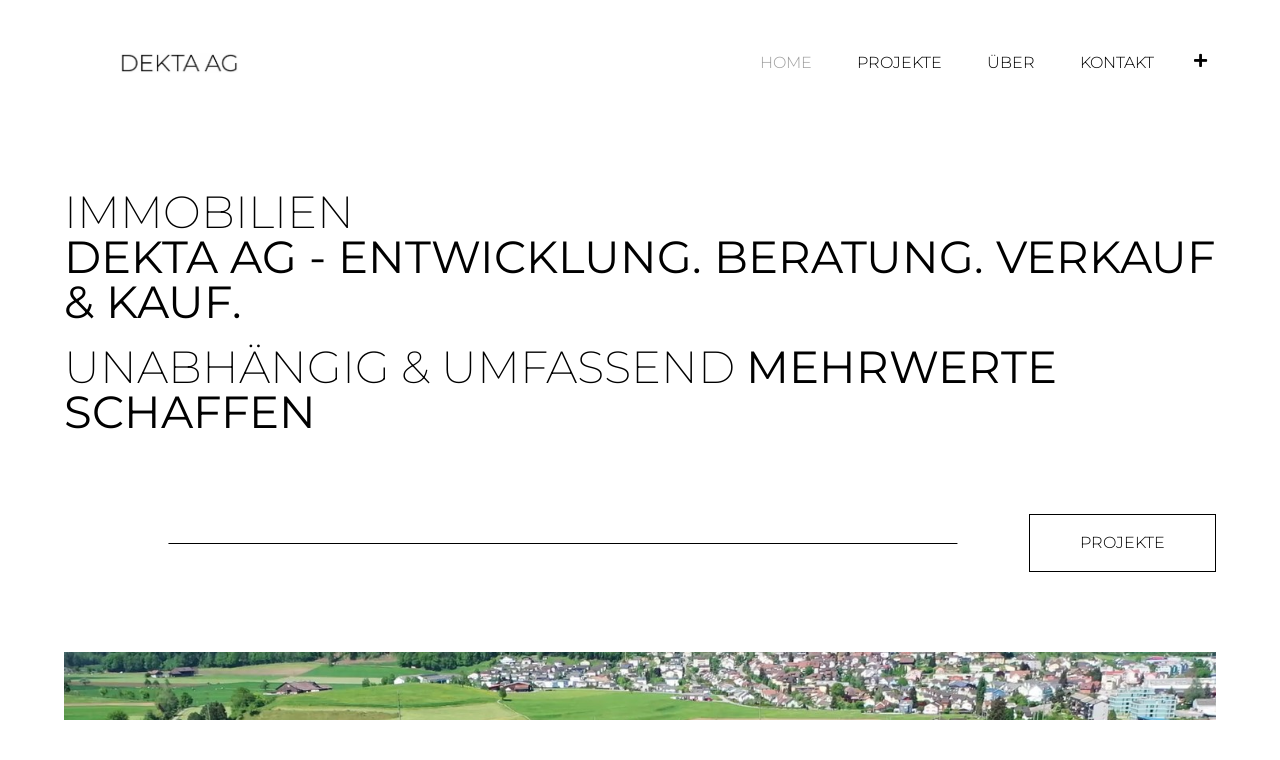

--- FILE ---
content_type: text/html; charset=UTF-8
request_url: https://dekta.ch/
body_size: 19051
content:
<!doctype html>
<html lang="de-CH" prefix="og: https://ogp.me/ns#">
<head>
	<meta charset="UTF-8">
	<meta name="viewport" content="width=device-width, initial-scale=1">
	<link rel="profile" href="https://gmpg.org/xfn/11">
	<script id="cookieyes" type="text/javascript" src="https://cdn-cookieyes.com/client_data/5bf5bb66fb17d8262cd3419c/script.js"></script>
<!-- Suchmaschinen-Optimierung durch Rank Math PRO - https://rankmath.com/ -->
<title>Home - Dekta AG</title>
<meta name="description" content="Dekta AG - Immobilienentwicklung. Beratung. Verkauf &amp; Kauf. Für Ihre Immobilien und Ihr Bauland bringen wir Ihnen passgenaue Lösungen."/>
<meta name="robots" content="follow, index, max-snippet:-1, max-video-preview:-1, max-image-preview:large"/>
<link rel="canonical" href="https://dekta.ch" />
<meta property="og:locale" content="de_DE" />
<meta property="og:type" content="website" />
<meta property="og:title" content="Home - Dekta AG" />
<meta property="og:description" content="Dekta AG - Immobilienentwicklung. Beratung. Verkauf &amp; Kauf. Für Ihre Immobilien und Ihr Bauland bringen wir Ihnen passgenaue Lösungen." />
<meta property="og:url" content="https://dekta.ch" />
<meta property="og:site_name" content="Dekta AG" />
<meta property="og:updated_time" content="2023-05-03T09:32:18+00:00" />
<meta property="article:published_time" content="2022-09-16T06:22:23+00:00" />
<meta property="article:modified_time" content="2023-05-03T09:32:18+00:00" />
<meta name="twitter:card" content="summary_large_image" />
<meta name="twitter:title" content="Home - Dekta AG" />
<meta name="twitter:description" content="Dekta AG - Immobilienentwicklung. Beratung. Verkauf &amp; Kauf. Für Ihre Immobilien und Ihr Bauland bringen wir Ihnen passgenaue Lösungen." />
<meta name="twitter:label1" content="Verfasst von" />
<meta name="twitter:data1" content="Admin Dekta" />
<meta name="twitter:label2" content="Lesedauer" />
<meta name="twitter:data2" content="1 Minute" />
<script type="application/ld+json" class="rank-math-schema-pro">{"@context":"https://schema.org","@graph":[{"@type":["RealEstateAgent","Organization"],"@id":"https://dekta.ch/#organization","name":"Dekta AG","url":"https://dekta.ch","logo":{"@type":"ImageObject","@id":"https://dekta.ch/#logo","url":"https://dekta.ch/wp-content/uploads/2022/11/cropped-cropped-cropped-DEKTA-AG-Monserat-light.jpg","contentUrl":"https://dekta.ch/wp-content/uploads/2022/11/cropped-cropped-cropped-DEKTA-AG-Monserat-light.jpg","caption":"Dekta AG","inLanguage":"de-CH","width":"1018","height":"172"},"openingHours":["Monday,Tuesday,Wednesday,Thursday,Friday,Saturday,Sunday 09:00-17:00"],"image":{"@id":"https://dekta.ch/#logo"}},{"@type":"WebSite","@id":"https://dekta.ch/#website","url":"https://dekta.ch","name":"Dekta AG","publisher":{"@id":"https://dekta.ch/#organization"},"inLanguage":"de-CH","potentialAction":{"@type":"SearchAction","target":"https://dekta.ch/?s={search_term_string}","query-input":"required name=search_term_string"}},{"@type":"ImageObject","@id":"https://dekta.ch/wp-content/uploads/2022/11/HalloWil.jpg","url":"https://dekta.ch/wp-content/uploads/2022/11/HalloWil.jpg","width":"200","height":"200","inLanguage":"de-CH"},{"@type":"WebPage","@id":"https://dekta.ch#webpage","url":"https://dekta.ch","name":"Home - Dekta AG","datePublished":"2022-09-16T06:22:23+00:00","dateModified":"2023-05-03T09:32:18+00:00","about":{"@id":"https://dekta.ch/#organization"},"isPartOf":{"@id":"https://dekta.ch/#website"},"primaryImageOfPage":{"@id":"https://dekta.ch/wp-content/uploads/2022/11/HalloWil.jpg"},"inLanguage":"de-CH"},{"@type":"Person","@id":"https://dekta.ch/author/dekta-ag/","name":"Admin Dekta","url":"https://dekta.ch/author/dekta-ag/","image":{"@type":"ImageObject","@id":"https://secure.gravatar.com/avatar/c62011268bb4737a3af531bc6a87d02e14c1de3b87ae84d77df82d40188d4aac?s=96&amp;d=mm&amp;r=g","url":"https://secure.gravatar.com/avatar/c62011268bb4737a3af531bc6a87d02e14c1de3b87ae84d77df82d40188d4aac?s=96&amp;d=mm&amp;r=g","caption":"Admin Dekta","inLanguage":"de-CH"},"sameAs":["https://detka.ch"],"worksFor":{"@id":"https://dekta.ch/#organization"}},{"headline":"Dekta AG - Entwicklung. Beratung. Verkauf &amp; Kauf. ","description":"Die Dekta AG realisiert f\u00fcr Ihre Immobilie und Ihr Bauland L\u00f6sungen mit Mehrwert. Immobilienkompetenz in der Ostschweiz und Z\u00fcrich. B\u00fcro mit Parkpl\u00e4tzen direkt vor dem Haus 1 Minute ab Autobahn A1 in 9500 Wil SG. ","keywords":"Dekta AG, Immobilienentwicklung, Immobilienverkauf","@type":"Article","author":{"@id":"https://dekta.ch/author/dekta-ag/","name":"Admin Dekta"},"datePublished":"2022-09-16T06:22:23+00:00","dateModified":"2023-05-03T09:32:18+00:00","image":{"@id":"https://dekta.ch/wp-content/uploads/2022/11/HalloWil.jpg"},"name":"Dekta AG - Entwicklung. Beratung. Verkauf &amp; Kauf. ","@id":"https://dekta.ch#schema-7068","isPartOf":{"@id":"https://dekta.ch#webpage"},"publisher":{"@id":"https://dekta.ch/#organization"},"inLanguage":"de-CH","mainEntityOfPage":{"@id":"https://dekta.ch#webpage"}}]}</script>
<!-- /Rank Math WordPress SEO Plugin -->

<link rel='dns-prefetch' href='//www.googletagmanager.com' />
<link rel="alternate" type="application/rss+xml" title="Dekta AG &raquo; Feed" href="https://dekta.ch/feed/" />
<link rel="alternate" type="application/rss+xml" title="Dekta AG &raquo; Kommentar-Feed" href="https://dekta.ch/comments/feed/" />
<link rel="alternate" title="oEmbed (JSON)" type="application/json+oembed" href="https://dekta.ch/wp-json/oembed/1.0/embed?url=https%3A%2F%2Fdekta.ch%2F" />
<link rel="alternate" title="oEmbed (XML)" type="text/xml+oembed" href="https://dekta.ch/wp-json/oembed/1.0/embed?url=https%3A%2F%2Fdekta.ch%2F&#038;format=xml" />
<style id='wp-img-auto-sizes-contain-inline-css'>
img:is([sizes=auto i],[sizes^="auto," i]){contain-intrinsic-size:3000px 1500px}
/*# sourceURL=wp-img-auto-sizes-contain-inline-css */
</style>
<style id='wp-emoji-styles-inline-css'>

	img.wp-smiley, img.emoji {
		display: inline !important;
		border: none !important;
		box-shadow: none !important;
		height: 1em !important;
		width: 1em !important;
		margin: 0 0.07em !important;
		vertical-align: -0.1em !important;
		background: none !important;
		padding: 0 !important;
	}
/*# sourceURL=wp-emoji-styles-inline-css */
</style>
<link rel='stylesheet' id='jet-engine-frontend-css' href='https://dekta.ch/wp-content/plugins/jet-engine/assets/css/frontend.css?ver=3.6.8' media='all' />
<style id='global-styles-inline-css'>
:root{--wp--preset--aspect-ratio--square: 1;--wp--preset--aspect-ratio--4-3: 4/3;--wp--preset--aspect-ratio--3-4: 3/4;--wp--preset--aspect-ratio--3-2: 3/2;--wp--preset--aspect-ratio--2-3: 2/3;--wp--preset--aspect-ratio--16-9: 16/9;--wp--preset--aspect-ratio--9-16: 9/16;--wp--preset--color--black: #000000;--wp--preset--color--cyan-bluish-gray: #abb8c3;--wp--preset--color--white: #ffffff;--wp--preset--color--pale-pink: #f78da7;--wp--preset--color--vivid-red: #cf2e2e;--wp--preset--color--luminous-vivid-orange: #ff6900;--wp--preset--color--luminous-vivid-amber: #fcb900;--wp--preset--color--light-green-cyan: #7bdcb5;--wp--preset--color--vivid-green-cyan: #00d084;--wp--preset--color--pale-cyan-blue: #8ed1fc;--wp--preset--color--vivid-cyan-blue: #0693e3;--wp--preset--color--vivid-purple: #9b51e0;--wp--preset--gradient--vivid-cyan-blue-to-vivid-purple: linear-gradient(135deg,rgb(6,147,227) 0%,rgb(155,81,224) 100%);--wp--preset--gradient--light-green-cyan-to-vivid-green-cyan: linear-gradient(135deg,rgb(122,220,180) 0%,rgb(0,208,130) 100%);--wp--preset--gradient--luminous-vivid-amber-to-luminous-vivid-orange: linear-gradient(135deg,rgb(252,185,0) 0%,rgb(255,105,0) 100%);--wp--preset--gradient--luminous-vivid-orange-to-vivid-red: linear-gradient(135deg,rgb(255,105,0) 0%,rgb(207,46,46) 100%);--wp--preset--gradient--very-light-gray-to-cyan-bluish-gray: linear-gradient(135deg,rgb(238,238,238) 0%,rgb(169,184,195) 100%);--wp--preset--gradient--cool-to-warm-spectrum: linear-gradient(135deg,rgb(74,234,220) 0%,rgb(151,120,209) 20%,rgb(207,42,186) 40%,rgb(238,44,130) 60%,rgb(251,105,98) 80%,rgb(254,248,76) 100%);--wp--preset--gradient--blush-light-purple: linear-gradient(135deg,rgb(255,206,236) 0%,rgb(152,150,240) 100%);--wp--preset--gradient--blush-bordeaux: linear-gradient(135deg,rgb(254,205,165) 0%,rgb(254,45,45) 50%,rgb(107,0,62) 100%);--wp--preset--gradient--luminous-dusk: linear-gradient(135deg,rgb(255,203,112) 0%,rgb(199,81,192) 50%,rgb(65,88,208) 100%);--wp--preset--gradient--pale-ocean: linear-gradient(135deg,rgb(255,245,203) 0%,rgb(182,227,212) 50%,rgb(51,167,181) 100%);--wp--preset--gradient--electric-grass: linear-gradient(135deg,rgb(202,248,128) 0%,rgb(113,206,126) 100%);--wp--preset--gradient--midnight: linear-gradient(135deg,rgb(2,3,129) 0%,rgb(40,116,252) 100%);--wp--preset--font-size--small: 13px;--wp--preset--font-size--medium: 20px;--wp--preset--font-size--large: 36px;--wp--preset--font-size--x-large: 42px;--wp--preset--spacing--20: 0.44rem;--wp--preset--spacing--30: 0.67rem;--wp--preset--spacing--40: 1rem;--wp--preset--spacing--50: 1.5rem;--wp--preset--spacing--60: 2.25rem;--wp--preset--spacing--70: 3.38rem;--wp--preset--spacing--80: 5.06rem;--wp--preset--shadow--natural: 6px 6px 9px rgba(0, 0, 0, 0.2);--wp--preset--shadow--deep: 12px 12px 50px rgba(0, 0, 0, 0.4);--wp--preset--shadow--sharp: 6px 6px 0px rgba(0, 0, 0, 0.2);--wp--preset--shadow--outlined: 6px 6px 0px -3px rgb(255, 255, 255), 6px 6px rgb(0, 0, 0);--wp--preset--shadow--crisp: 6px 6px 0px rgb(0, 0, 0);}:root { --wp--style--global--content-size: 800px;--wp--style--global--wide-size: 1200px; }:where(body) { margin: 0; }.wp-site-blocks > .alignleft { float: left; margin-right: 2em; }.wp-site-blocks > .alignright { float: right; margin-left: 2em; }.wp-site-blocks > .aligncenter { justify-content: center; margin-left: auto; margin-right: auto; }:where(.wp-site-blocks) > * { margin-block-start: 24px; margin-block-end: 0; }:where(.wp-site-blocks) > :first-child { margin-block-start: 0; }:where(.wp-site-blocks) > :last-child { margin-block-end: 0; }:root { --wp--style--block-gap: 24px; }:root :where(.is-layout-flow) > :first-child{margin-block-start: 0;}:root :where(.is-layout-flow) > :last-child{margin-block-end: 0;}:root :where(.is-layout-flow) > *{margin-block-start: 24px;margin-block-end: 0;}:root :where(.is-layout-constrained) > :first-child{margin-block-start: 0;}:root :where(.is-layout-constrained) > :last-child{margin-block-end: 0;}:root :where(.is-layout-constrained) > *{margin-block-start: 24px;margin-block-end: 0;}:root :where(.is-layout-flex){gap: 24px;}:root :where(.is-layout-grid){gap: 24px;}.is-layout-flow > .alignleft{float: left;margin-inline-start: 0;margin-inline-end: 2em;}.is-layout-flow > .alignright{float: right;margin-inline-start: 2em;margin-inline-end: 0;}.is-layout-flow > .aligncenter{margin-left: auto !important;margin-right: auto !important;}.is-layout-constrained > .alignleft{float: left;margin-inline-start: 0;margin-inline-end: 2em;}.is-layout-constrained > .alignright{float: right;margin-inline-start: 2em;margin-inline-end: 0;}.is-layout-constrained > .aligncenter{margin-left: auto !important;margin-right: auto !important;}.is-layout-constrained > :where(:not(.alignleft):not(.alignright):not(.alignfull)){max-width: var(--wp--style--global--content-size);margin-left: auto !important;margin-right: auto !important;}.is-layout-constrained > .alignwide{max-width: var(--wp--style--global--wide-size);}body .is-layout-flex{display: flex;}.is-layout-flex{flex-wrap: wrap;align-items: center;}.is-layout-flex > :is(*, div){margin: 0;}body .is-layout-grid{display: grid;}.is-layout-grid > :is(*, div){margin: 0;}body{padding-top: 0px;padding-right: 0px;padding-bottom: 0px;padding-left: 0px;}a:where(:not(.wp-element-button)){text-decoration: underline;}:root :where(.wp-element-button, .wp-block-button__link){background-color: #32373c;border-width: 0;color: #fff;font-family: inherit;font-size: inherit;font-style: inherit;font-weight: inherit;letter-spacing: inherit;line-height: inherit;padding-top: calc(0.667em + 2px);padding-right: calc(1.333em + 2px);padding-bottom: calc(0.667em + 2px);padding-left: calc(1.333em + 2px);text-decoration: none;text-transform: inherit;}.has-black-color{color: var(--wp--preset--color--black) !important;}.has-cyan-bluish-gray-color{color: var(--wp--preset--color--cyan-bluish-gray) !important;}.has-white-color{color: var(--wp--preset--color--white) !important;}.has-pale-pink-color{color: var(--wp--preset--color--pale-pink) !important;}.has-vivid-red-color{color: var(--wp--preset--color--vivid-red) !important;}.has-luminous-vivid-orange-color{color: var(--wp--preset--color--luminous-vivid-orange) !important;}.has-luminous-vivid-amber-color{color: var(--wp--preset--color--luminous-vivid-amber) !important;}.has-light-green-cyan-color{color: var(--wp--preset--color--light-green-cyan) !important;}.has-vivid-green-cyan-color{color: var(--wp--preset--color--vivid-green-cyan) !important;}.has-pale-cyan-blue-color{color: var(--wp--preset--color--pale-cyan-blue) !important;}.has-vivid-cyan-blue-color{color: var(--wp--preset--color--vivid-cyan-blue) !important;}.has-vivid-purple-color{color: var(--wp--preset--color--vivid-purple) !important;}.has-black-background-color{background-color: var(--wp--preset--color--black) !important;}.has-cyan-bluish-gray-background-color{background-color: var(--wp--preset--color--cyan-bluish-gray) !important;}.has-white-background-color{background-color: var(--wp--preset--color--white) !important;}.has-pale-pink-background-color{background-color: var(--wp--preset--color--pale-pink) !important;}.has-vivid-red-background-color{background-color: var(--wp--preset--color--vivid-red) !important;}.has-luminous-vivid-orange-background-color{background-color: var(--wp--preset--color--luminous-vivid-orange) !important;}.has-luminous-vivid-amber-background-color{background-color: var(--wp--preset--color--luminous-vivid-amber) !important;}.has-light-green-cyan-background-color{background-color: var(--wp--preset--color--light-green-cyan) !important;}.has-vivid-green-cyan-background-color{background-color: var(--wp--preset--color--vivid-green-cyan) !important;}.has-pale-cyan-blue-background-color{background-color: var(--wp--preset--color--pale-cyan-blue) !important;}.has-vivid-cyan-blue-background-color{background-color: var(--wp--preset--color--vivid-cyan-blue) !important;}.has-vivid-purple-background-color{background-color: var(--wp--preset--color--vivid-purple) !important;}.has-black-border-color{border-color: var(--wp--preset--color--black) !important;}.has-cyan-bluish-gray-border-color{border-color: var(--wp--preset--color--cyan-bluish-gray) !important;}.has-white-border-color{border-color: var(--wp--preset--color--white) !important;}.has-pale-pink-border-color{border-color: var(--wp--preset--color--pale-pink) !important;}.has-vivid-red-border-color{border-color: var(--wp--preset--color--vivid-red) !important;}.has-luminous-vivid-orange-border-color{border-color: var(--wp--preset--color--luminous-vivid-orange) !important;}.has-luminous-vivid-amber-border-color{border-color: var(--wp--preset--color--luminous-vivid-amber) !important;}.has-light-green-cyan-border-color{border-color: var(--wp--preset--color--light-green-cyan) !important;}.has-vivid-green-cyan-border-color{border-color: var(--wp--preset--color--vivid-green-cyan) !important;}.has-pale-cyan-blue-border-color{border-color: var(--wp--preset--color--pale-cyan-blue) !important;}.has-vivid-cyan-blue-border-color{border-color: var(--wp--preset--color--vivid-cyan-blue) !important;}.has-vivid-purple-border-color{border-color: var(--wp--preset--color--vivid-purple) !important;}.has-vivid-cyan-blue-to-vivid-purple-gradient-background{background: var(--wp--preset--gradient--vivid-cyan-blue-to-vivid-purple) !important;}.has-light-green-cyan-to-vivid-green-cyan-gradient-background{background: var(--wp--preset--gradient--light-green-cyan-to-vivid-green-cyan) !important;}.has-luminous-vivid-amber-to-luminous-vivid-orange-gradient-background{background: var(--wp--preset--gradient--luminous-vivid-amber-to-luminous-vivid-orange) !important;}.has-luminous-vivid-orange-to-vivid-red-gradient-background{background: var(--wp--preset--gradient--luminous-vivid-orange-to-vivid-red) !important;}.has-very-light-gray-to-cyan-bluish-gray-gradient-background{background: var(--wp--preset--gradient--very-light-gray-to-cyan-bluish-gray) !important;}.has-cool-to-warm-spectrum-gradient-background{background: var(--wp--preset--gradient--cool-to-warm-spectrum) !important;}.has-blush-light-purple-gradient-background{background: var(--wp--preset--gradient--blush-light-purple) !important;}.has-blush-bordeaux-gradient-background{background: var(--wp--preset--gradient--blush-bordeaux) !important;}.has-luminous-dusk-gradient-background{background: var(--wp--preset--gradient--luminous-dusk) !important;}.has-pale-ocean-gradient-background{background: var(--wp--preset--gradient--pale-ocean) !important;}.has-electric-grass-gradient-background{background: var(--wp--preset--gradient--electric-grass) !important;}.has-midnight-gradient-background{background: var(--wp--preset--gradient--midnight) !important;}.has-small-font-size{font-size: var(--wp--preset--font-size--small) !important;}.has-medium-font-size{font-size: var(--wp--preset--font-size--medium) !important;}.has-large-font-size{font-size: var(--wp--preset--font-size--large) !important;}.has-x-large-font-size{font-size: var(--wp--preset--font-size--x-large) !important;}
:root :where(.wp-block-pullquote){font-size: 1.5em;line-height: 1.6;}
/*# sourceURL=global-styles-inline-css */
</style>
<link rel='stylesheet' id='hello-elementor-css' href='https://dekta.ch/wp-content/themes/hello-elementor/assets/css/reset.css?ver=3.4.6' media='all' />
<link rel='stylesheet' id='hello-elementor-theme-style-css' href='https://dekta.ch/wp-content/themes/hello-elementor/assets/css/theme.css?ver=3.4.6' media='all' />
<link rel='stylesheet' id='hello-elementor-header-footer-css' href='https://dekta.ch/wp-content/themes/hello-elementor/assets/css/header-footer.css?ver=3.4.6' media='all' />
<link rel='stylesheet' id='elementor-frontend-css' href='https://dekta.ch/wp-content/plugins/elementor/assets/css/frontend.min.css?ver=3.34.2' media='all' />
<link rel='stylesheet' id='elementor-post-78-css' href='https://dekta.ch/wp-content/uploads/elementor/css/post-78.css?ver=1769124587' media='all' />
<link rel='stylesheet' id='widget-image-css' href='https://dekta.ch/wp-content/plugins/elementor/assets/css/widget-image.min.css?ver=3.34.2' media='all' />
<link rel='stylesheet' id='widget-nav-menu-css' href='https://dekta.ch/wp-content/plugins/elementor-pro/assets/css/widget-nav-menu.min.css?ver=3.34.0' media='all' />
<link rel='stylesheet' id='e-sticky-css' href='https://dekta.ch/wp-content/plugins/elementor-pro/assets/css/modules/sticky.min.css?ver=3.34.0' media='all' />
<link rel='stylesheet' id='widget-divider-css' href='https://dekta.ch/wp-content/plugins/elementor/assets/css/widget-divider.min.css?ver=3.34.2' media='all' />
<link rel='stylesheet' id='widget-heading-css' href='https://dekta.ch/wp-content/plugins/elementor/assets/css/widget-heading.min.css?ver=3.34.2' media='all' />
<link rel='stylesheet' id='elementor-icons-css' href='https://dekta.ch/wp-content/plugins/elementor/assets/lib/eicons/css/elementor-icons.min.css?ver=5.46.0' media='all' />
<link rel='stylesheet' id='e-motion-fx-css' href='https://dekta.ch/wp-content/plugins/elementor-pro/assets/css/modules/motion-fx.min.css?ver=3.34.0' media='all' />
<link rel='stylesheet' id='swiper-css' href='https://dekta.ch/wp-content/plugins/elementor/assets/lib/swiper/v8/css/swiper.min.css?ver=8.4.5' media='all' />
<link rel='stylesheet' id='e-swiper-css' href='https://dekta.ch/wp-content/plugins/elementor/assets/css/conditionals/e-swiper.min.css?ver=3.34.2' media='all' />
<link rel='stylesheet' id='widget-slides-css' href='https://dekta.ch/wp-content/plugins/elementor-pro/assets/css/widget-slides.min.css?ver=3.34.0' media='all' />
<link rel='stylesheet' id='widget-spacer-css' href='https://dekta.ch/wp-content/plugins/elementor/assets/css/widget-spacer.min.css?ver=3.34.2' media='all' />
<link rel='stylesheet' id='widget-icon-box-css' href='https://dekta.ch/wp-content/plugins/elementor/assets/css/widget-icon-box.min.css?ver=3.34.2' media='all' />
<link rel='stylesheet' id='widget-video-css' href='https://dekta.ch/wp-content/plugins/elementor/assets/css/widget-video.min.css?ver=3.34.2' media='all' />
<link rel='stylesheet' id='widget-posts-css' href='https://dekta.ch/wp-content/plugins/elementor-pro/assets/css/widget-posts.min.css?ver=3.34.0' media='all' />
<link rel='stylesheet' id='widget-image-carousel-css' href='https://dekta.ch/wp-content/plugins/elementor/assets/css/widget-image-carousel.min.css?ver=3.34.2' media='all' />
<link rel='stylesheet' id='elementor-post-183-css' href='https://dekta.ch/wp-content/uploads/elementor/css/post-183.css?ver=1769124588' media='all' />
<link rel='stylesheet' id='elementor-post-100-css' href='https://dekta.ch/wp-content/uploads/elementor/css/post-100.css?ver=1769124588' media='all' />
<link rel='stylesheet' id='elementor-post-96-css' href='https://dekta.ch/wp-content/uploads/elementor/css/post-96.css?ver=1769124588' media='all' />
<link rel='stylesheet' id='elementor-gf-local-montserrat-css' href='https://dekta.ch/wp-content/uploads/elementor/google-fonts/css/montserrat.css?ver=1742569111' media='all' />
<link rel='stylesheet' id='elementor-gf-local-parisienne-css' href='https://dekta.ch/wp-content/uploads/elementor/google-fonts/css/parisienne.css?ver=1742569111' media='all' />
<link rel='stylesheet' id='elementor-gf-local-alef-css' href='https://dekta.ch/wp-content/uploads/elementor/google-fonts/css/alef.css?ver=1742569111' media='all' />
<link rel='stylesheet' id='elementor-icons-shared-0-css' href='https://dekta.ch/wp-content/plugins/elementor/assets/lib/font-awesome/css/fontawesome.min.css?ver=5.15.3' media='all' />
<link rel='stylesheet' id='elementor-icons-fa-solid-css' href='https://dekta.ch/wp-content/plugins/elementor/assets/lib/font-awesome/css/solid.min.css?ver=5.15.3' media='all' />
<script src="https://dekta.ch/wp-includes/js/jquery/jquery.min.js?ver=3.7.1" id="jquery-core-js"></script>
<script src="https://dekta.ch/wp-includes/js/jquery/jquery-migrate.min.js?ver=3.4.1" id="jquery-migrate-js"></script>
<link rel="https://api.w.org/" href="https://dekta.ch/wp-json/" /><link rel="alternate" title="JSON" type="application/json" href="https://dekta.ch/wp-json/wp/v2/pages/183" /><link rel="EditURI" type="application/rsd+xml" title="RSD" href="https://dekta.ch/xmlrpc.php?rsd" />
<meta name="generator" content="WordPress 6.9" />
<link rel='shortlink' href='https://dekta.ch/' />
<meta name="generator" content="Site Kit by Google 1.170.0" /><meta name="generator" content="Elementor 3.34.2; features: additional_custom_breakpoints; settings: css_print_method-external, google_font-enabled, font_display-auto">
			<style>
				.e-con.e-parent:nth-of-type(n+4):not(.e-lazyloaded):not(.e-no-lazyload),
				.e-con.e-parent:nth-of-type(n+4):not(.e-lazyloaded):not(.e-no-lazyload) * {
					background-image: none !important;
				}
				@media screen and (max-height: 1024px) {
					.e-con.e-parent:nth-of-type(n+3):not(.e-lazyloaded):not(.e-no-lazyload),
					.e-con.e-parent:nth-of-type(n+3):not(.e-lazyloaded):not(.e-no-lazyload) * {
						background-image: none !important;
					}
				}
				@media screen and (max-height: 640px) {
					.e-con.e-parent:nth-of-type(n+2):not(.e-lazyloaded):not(.e-no-lazyload),
					.e-con.e-parent:nth-of-type(n+2):not(.e-lazyloaded):not(.e-no-lazyload) * {
						background-image: none !important;
					}
				}
			</style>
			<link rel="icon" href="https://dekta.ch/wp-content/uploads/2023/02/cropped-Logo-rund-mit-Rand-32x32.png" sizes="32x32" />
<link rel="icon" href="https://dekta.ch/wp-content/uploads/2023/02/cropped-Logo-rund-mit-Rand-192x192.png" sizes="192x192" />
<link rel="apple-touch-icon" href="https://dekta.ch/wp-content/uploads/2023/02/cropped-Logo-rund-mit-Rand-180x180.png" />
<meta name="msapplication-TileImage" content="https://dekta.ch/wp-content/uploads/2023/02/cropped-Logo-rund-mit-Rand-270x270.png" />
		<style id="wp-custom-css">
			/*Rückt die Tags unter den Blog-Artieln ein*/
.post-tags {
width: 1120px;
margin: 0 auto;
padding-top: 30px;
}


/*Blendet Datum aus*/
.entry-date { display: none; }

/*Farbenwechsel beim Hovern über Link Mietinteressentenformular*/
.footer-link p a:hover {
color: #a9a9a9 !important;
}
		</style>
		</head>
<body class="home wp-singular page-template page-template-elementor_header_footer page page-id-183 wp-custom-logo wp-embed-responsive wp-theme-hello-elementor hello-elementor-default elementor-default elementor-template-full-width elementor-kit-78 elementor-page elementor-page-183">


<a class="skip-link screen-reader-text" href="#content">Skip to content</a>

		<header data-elementor-type="header" data-elementor-id="100" class="elementor elementor-100 elementor-location-header" data-elementor-post-type="elementor_library">
					<section class="elementor-section elementor-top-section elementor-element elementor-element-7bfe3ff6 elementor-section-full_width elementor-section-height-min-height elementor-section-items-stretch elementor-section-height-default" data-id="7bfe3ff6" data-element_type="section" data-settings="{&quot;sticky&quot;:&quot;top&quot;,&quot;background_background&quot;:&quot;classic&quot;,&quot;sticky_on&quot;:[&quot;desktop&quot;,&quot;tablet&quot;,&quot;mobile&quot;],&quot;sticky_offset&quot;:0,&quot;sticky_effects_offset&quot;:0,&quot;sticky_anchor_link_offset&quot;:0}">
						<div class="elementor-container elementor-column-gap-default">
					<div class="elementor-column elementor-col-33 elementor-top-column elementor-element elementor-element-39c724d0" data-id="39c724d0" data-element_type="column">
			<div class="elementor-widget-wrap elementor-element-populated">
						<div class="elementor-element elementor-element-4bdff38c elementor-widget elementor-widget-theme-site-logo elementor-widget-image" data-id="4bdff38c" data-element_type="widget" data-widget_type="theme-site-logo.default">
				<div class="elementor-widget-container">
											<a href="https://dekta.ch">
			<img fetchpriority="high" width="1018" height="172" src="https://dekta.ch/wp-content/uploads/2022/11/cropped-cropped-cropped-DEKTA-AG-Monserat-light.jpg" class="attachment-full size-full wp-image-2087" alt="Logo Dekta AG" srcset="https://dekta.ch/wp-content/uploads/2022/11/cropped-cropped-cropped-DEKTA-AG-Monserat-light.jpg 1018w, https://dekta.ch/wp-content/uploads/2022/11/cropped-cropped-cropped-DEKTA-AG-Monserat-light-300x51.jpg 300w, https://dekta.ch/wp-content/uploads/2022/11/cropped-cropped-cropped-DEKTA-AG-Monserat-light-768x130.jpg 768w" sizes="(max-width: 1018px) 100vw, 1018px" />				</a>
											</div>
				</div>
					</div>
		</div>
				<div class="elementor-column elementor-col-33 elementor-top-column elementor-element elementor-element-4ea68cef" data-id="4ea68cef" data-element_type="column">
			<div class="elementor-widget-wrap elementor-element-populated">
						<div class="elementor-element elementor-element-63802fa6 elementor-nav-menu__align-end elementor-nav-menu--dropdown-mobile elementor-nav-menu--stretch elementor-nav-menu__text-align-center elementor-nav-menu--toggle elementor-nav-menu--burger elementor-widget elementor-widget-nav-menu" data-id="63802fa6" data-element_type="widget" data-settings="{&quot;full_width&quot;:&quot;stretch&quot;,&quot;layout&quot;:&quot;horizontal&quot;,&quot;submenu_icon&quot;:{&quot;value&quot;:&quot;&lt;i class=\&quot;fas fa-caret-down\&quot; aria-hidden=\&quot;true\&quot;&gt;&lt;\/i&gt;&quot;,&quot;library&quot;:&quot;fa-solid&quot;},&quot;toggle&quot;:&quot;burger&quot;}" data-widget_type="nav-menu.default">
				<div class="elementor-widget-container">
								<nav aria-label="Menu" class="elementor-nav-menu--main elementor-nav-menu__container elementor-nav-menu--layout-horizontal e--pointer-text e--animation-sink">
				<ul id="menu-1-63802fa6" class="elementor-nav-menu"><li class="menu-item menu-item-type-post_type menu-item-object-page menu-item-home current-menu-item page_item page-item-183 current_page_item menu-item-219"><a href="https://dekta.ch/" aria-current="page" class="elementor-item elementor-item-active">Home</a></li>
<li class="menu-item menu-item-type-post_type menu-item-object-page menu-item-2108"><a href="https://dekta.ch/projekte/" class="elementor-item">Projekte</a></li>
<li class="menu-item menu-item-type-post_type menu-item-object-page menu-item-2107"><a href="https://dekta.ch/ueber/" class="elementor-item">Über</a></li>
<li class="menu-item menu-item-type-post_type menu-item-object-page menu-item-221"><a href="https://dekta.ch/kontakt/" class="elementor-item">Kontakt</a></li>
</ul>			</nav>
					<div class="elementor-menu-toggle" role="button" tabindex="0" aria-label="Menu Toggle" aria-expanded="false">
			<i aria-hidden="true" role="presentation" class="elementor-menu-toggle__icon--open eicon-menu-bar"></i><i aria-hidden="true" role="presentation" class="elementor-menu-toggle__icon--close eicon-close"></i>		</div>
					<nav class="elementor-nav-menu--dropdown elementor-nav-menu__container" aria-hidden="true">
				<ul id="menu-2-63802fa6" class="elementor-nav-menu"><li class="menu-item menu-item-type-post_type menu-item-object-page menu-item-home current-menu-item page_item page-item-183 current_page_item menu-item-219"><a href="https://dekta.ch/" aria-current="page" class="elementor-item elementor-item-active" tabindex="-1">Home</a></li>
<li class="menu-item menu-item-type-post_type menu-item-object-page menu-item-2108"><a href="https://dekta.ch/projekte/" class="elementor-item" tabindex="-1">Projekte</a></li>
<li class="menu-item menu-item-type-post_type menu-item-object-page menu-item-2107"><a href="https://dekta.ch/ueber/" class="elementor-item" tabindex="-1">Über</a></li>
<li class="menu-item menu-item-type-post_type menu-item-object-page menu-item-221"><a href="https://dekta.ch/kontakt/" class="elementor-item" tabindex="-1">Kontakt</a></li>
</ul>			</nav>
						</div>
				</div>
					</div>
		</div>
				<div class="elementor-column elementor-col-33 elementor-top-column elementor-element elementor-element-23b40257" data-id="23b40257" data-element_type="column">
			<div class="elementor-widget-wrap elementor-element-populated">
						<div class="elementor-element elementor-element-da4ff15 elementor-view-default elementor-widget elementor-widget-icon" data-id="da4ff15" data-element_type="widget" data-widget_type="icon.default">
				<div class="elementor-widget-container">
							<div class="elementor-icon-wrapper">
			<a class="elementor-icon" href="#elementor-action%3Aaction%3Dpopup%3Aopen%26settings%3DeyJpZCI6ODAsInRvZ2dsZSI6ZmFsc2V9">
			<i aria-hidden="true" class="fas fa-plus"></i>			</a>
		</div>
						</div>
				</div>
					</div>
		</div>
					</div>
		</section>
				</header>
				<div data-elementor-type="wp-page" data-elementor-id="183" class="elementor elementor-183" data-elementor-post-type="page">
						<section class="elementor-section elementor-top-section elementor-element elementor-element-65ec62fb elementor-section-full_width elementor-section-height-default elementor-section-height-default" data-id="65ec62fb" data-element_type="section">
						<div class="elementor-container elementor-column-gap-default">
					<div class="elementor-column elementor-col-100 elementor-top-column elementor-element elementor-element-261b8f17" data-id="261b8f17" data-element_type="column">
			<div class="elementor-widget-wrap elementor-element-populated">
						<div class="elementor-element elementor-element-31fd185f elementor-widget elementor-widget-heading" data-id="31fd185f" data-element_type="widget" data-widget_type="heading.default">
				<div class="elementor-widget-container">
					<h1 class="elementor-heading-title elementor-size-default">Immobilien<br>
<b>Dekta AG - entwicklung. BERATung. verkauf &amp; kauf. </b><br></h1>				</div>
				</div>
				<div class="elementor-element elementor-element-1a890af elementor-widget elementor-widget-heading" data-id="1a890af" data-element_type="widget" data-widget_type="heading.default">
				<div class="elementor-widget-container">
					<h1 class="elementor-heading-title elementor-size-default">unabhängig &amp; umfassend <b>mehrwerte<br>
schaffen</b></h1>				</div>
				</div>
					</div>
		</div>
					</div>
		</section>
				<section class="elementor-section elementor-top-section elementor-element elementor-element-79a8ffdb elementor-section-full_width elementor-section-height-default elementor-section-height-default" data-id="79a8ffdb" data-element_type="section">
						<div class="elementor-container elementor-column-gap-default">
					<div class="elementor-column elementor-col-50 elementor-top-column elementor-element elementor-element-d2be058" data-id="d2be058" data-element_type="column">
			<div class="elementor-widget-wrap elementor-element-populated">
						<div class="elementor-element elementor-element-30cc4ceb elementor-widget-divider--view-line elementor-widget elementor-widget-divider" data-id="30cc4ceb" data-element_type="widget" data-settings="{&quot;motion_fx_motion_fx_scrolling&quot;:&quot;yes&quot;,&quot;motion_fx_translateX_effect&quot;:&quot;yes&quot;,&quot;motion_fx_translateX_direction&quot;:&quot;negative&quot;,&quot;motion_fx_translateX_speed&quot;:{&quot;unit&quot;:&quot;px&quot;,&quot;size&quot;:&quot;1.5&quot;,&quot;sizes&quot;:[]},&quot;motion_fx_devices&quot;:[&quot;desktop&quot;],&quot;motion_fx_translateX_affectedRange&quot;:{&quot;unit&quot;:&quot;%&quot;,&quot;size&quot;:&quot;&quot;,&quot;sizes&quot;:{&quot;start&quot;:0,&quot;end&quot;:100}}}" data-widget_type="divider.default">
				<div class="elementor-widget-container">
							<div class="elementor-divider">
			<span class="elementor-divider-separator">
						</span>
		</div>
						</div>
				</div>
					</div>
		</div>
				<div class="elementor-column elementor-col-50 elementor-top-column elementor-element elementor-element-4100643c" data-id="4100643c" data-element_type="column">
			<div class="elementor-widget-wrap elementor-element-populated">
						<div class="elementor-element elementor-element-105ed854 elementor-align-right elementor-widget elementor-widget-button" data-id="105ed854" data-element_type="widget" data-widget_type="button.default">
				<div class="elementor-widget-container">
									<div class="elementor-button-wrapper">
					<a class="elementor-button elementor-button-link elementor-size-sm" href="http://dekta.ch/projekte" target="_blank">
						<span class="elementor-button-content-wrapper">
									<span class="elementor-button-text">Projekte</span>
					</span>
					</a>
				</div>
								</div>
				</div>
					</div>
		</div>
					</div>
		</section>
				<section class="elementor-section elementor-top-section elementor-element elementor-element-7ca663a9 elementor-section-full_width elementor-section-height-default elementor-section-height-default" data-id="7ca663a9" data-element_type="section">
						<div class="elementor-container elementor-column-gap-default">
					<div class="elementor-column elementor-col-100 elementor-top-column elementor-element elementor-element-4bb04870" data-id="4bb04870" data-element_type="column">
			<div class="elementor-widget-wrap elementor-element-populated">
						<div class="elementor-element elementor-element-4cfec23d elementor--h-position-right elementor--v-position-bottom elementor-pagination-position-outside elementor-arrows-position-inside elementor-widget elementor-widget-slides" data-id="4cfec23d" data-element_type="widget" data-settings="{&quot;transition&quot;:&quot;fade&quot;,&quot;navigation&quot;:&quot;both&quot;,&quot;autoplay&quot;:&quot;yes&quot;,&quot;autoplay_speed&quot;:5000,&quot;infinite&quot;:&quot;yes&quot;,&quot;transition_speed&quot;:500}" data-widget_type="slides.default">
				<div class="elementor-widget-container">
									<div class="elementor-swiper">
					<div class="elementor-slides-wrapper elementor-main-swiper swiper" role="region" aria-roledescription="carousel" aria-label="Slides" dir="ltr" data-animation="">
				<div class="swiper-wrapper elementor-slides">
										<div class="elementor-repeater-item-348228a swiper-slide" role="group" aria-roledescription="slide"><div class="swiper-slide-bg" role="img" aria-label="Mühle Rickenbach 9"></div><div class="swiper-slide-inner" ><div class="swiper-slide-contents"><div  class="elementor-button elementor-slide-button elementor-size-xl">ENTWICKLUNG UND VERMARKTUNG MÜHLE RICKENBACH I</div></div></div></div><div class="elementor-repeater-item-6d2d4b6 swiper-slide" role="group" aria-roledescription="slide"><div class="swiper-slide-bg" role="img" aria-label="Rückbau Mühle Rickenbach 3"></div><div class="swiper-slide-inner" ><div class="swiper-slide-contents"><div  class="elementor-button elementor-slide-button elementor-size-xl">ENTWICKLUNG UND VERMARKTUNG MÜHLE RICKENBACH II</div></div></div></div><div class="elementor-repeater-item-f46acfb swiper-slide" role="group" aria-roledescription="slide"><div class="swiper-slide-bg" role="img" aria-label="Mühle Rickenbach 4"></div><div class="swiper-slide-inner" ><div class="swiper-slide-contents"><div  class="elementor-button elementor-slide-button elementor-size-xl">ENTWICKLUNG UND VERMARKTUNG MÜHLE RICKENBACH III</div></div></div></div><div class="elementor-repeater-item-9127c12 swiper-slide" role="group" aria-roledescription="slide"><div class="swiper-slide-bg" role="img" aria-label="Verkauf MFH Stansstad"></div><div class="swiper-slide-inner" ><div class="swiper-slide-contents"><div  class="elementor-button elementor-slide-button elementor-size-xl">VERKAUF MEHRFAMILIENHAUS STANSSTAD</div></div></div></div><div class="elementor-repeater-item-29b47bf swiper-slide" role="group" aria-roledescription="slide"><div class="swiper-slide-bg" role="img" aria-label="Verkauf MFH Diessenhofen"></div><div class="swiper-slide-inner" ><div class="swiper-slide-contents"><div  class="elementor-button elementor-slide-button elementor-size-xl">VERKAUF ANLAGEIMMOBILIEN TG</div></div></div></div><div class="elementor-repeater-item-0735ccf swiper-slide" role="group" aria-roledescription="slide"><div class="swiper-slide-bg" role="img" aria-label="Skizze Vorschlag 2"></div><div class="swiper-slide-inner" ><div class="swiper-slide-contents"><div  class="elementor-button elementor-slide-button elementor-size-xl">ENTWICKLUNGSSTUDIEN BAULAND SONNENBÜHL</div></div></div></div><div class="elementor-repeater-item-349aab9 swiper-slide" role="group" aria-roledescription="slide"><div class="swiper-slide-bg" role="img" aria-label="Verkauf EFH Andelfingen"></div><div class="swiper-slide-inner" ><div class="swiper-slide-contents"><div  class="elementor-button elementor-slide-button elementor-size-xl">VERKAUF EFH ANDELFINGEN</div></div></div></div><div class="elementor-repeater-item-39d3e71 swiper-slide" role="group" aria-roledescription="slide"><div class="swiper-slide-bg" role="img" aria-label="Verkaufsexposé Hausverkauf Mehrfamilienhaus und Einfamilienhaus"></div><div class="swiper-slide-inner" ><div class="swiper-slide-contents"><div  class="elementor-button elementor-slide-button elementor-size-xl">VERMARKTUNGSUNTERLAGEN</div></div></div></div>				</div>
															<div class="elementor-swiper-button elementor-swiper-button-prev" role="button" tabindex="0" aria-label="Previous slide">
							<i aria-hidden="true" class="eicon-chevron-left"></i>						</div>
						<div class="elementor-swiper-button elementor-swiper-button-next" role="button" tabindex="0" aria-label="Next slide">
							<i aria-hidden="true" class="eicon-chevron-right"></i>						</div>
																<div class="swiper-pagination"></div>
												</div>
				</div>
								</div>
				</div>
					</div>
		</div>
					</div>
		</section>
				<section class="elementor-section elementor-top-section elementor-element elementor-element-5a1c4980 elementor-section-full_width elementor-section-height-min-height elementor-section-items-stretch elementor-section-height-default" data-id="5a1c4980" data-element_type="section">
						<div class="elementor-container elementor-column-gap-default">
					<div class="elementor-column elementor-col-100 elementor-top-column elementor-element elementor-element-343b2a68" data-id="343b2a68" data-element_type="column">
			<div class="elementor-widget-wrap elementor-element-populated">
						<div class="elementor-element elementor-element-7d74f6d4 elementor-widget elementor-widget-heading" data-id="7d74f6d4" data-element_type="widget" data-widget_type="heading.default">
				<div class="elementor-widget-container">
					<h2 class="elementor-heading-title elementor-size-default">wir schaffen <br><b> Mehrwerte</b></h2>				</div>
				</div>
				<div class="elementor-element elementor-element-4191a003 elementor-widget elementor-widget-text-editor" data-id="4191a003" data-element_type="widget" data-widget_type="text-editor.default">
				<div class="elementor-widget-container">
									<p>Die Dekta AG realisiert für Ihre Immobilie und Ihr Bauland Lösungen mit Mehrwert.</p><p><span style="background-color: transparent; color: var( --e-global-color-text );">ENTWICKLUNG </span></p><ul><li>Strategische Planung von Bestandesimmobilien und Bauland</li><li>Machbarkeitsstudien und Potentialeinschätzungen</li><li>Bauherrenseitige Projektbegleitung und Bauherrenvertretungen von der Planung &amp; Projektierung, Realisierung bis zur Inbetriebnahme</li><li>Wettbewerbsverfahren, Gesamtprojektleitung</li><li>Nutzungskonzepte, Produkt und Zielgruppendefinition</li><li>Vermarktung und Erstvermietung</li></ul><div> </div><div>BERATUNG UND BESTANDESFÜHRUNG</div><div> </div><ul><li>Portfolioentwicklung und Investitionsentscheide, Bewertung und Markteinschätzung</li><li>Projektbegleitungen, Controlling und Reporting</li><li style="font-size: 15px;"><span style="color: var( --e-global-color-text ); background-color: var( --e-global-color-50b259d );">Geschäftsführung von Immobiliengesellschaften</span></li><li style="font-size: 15px;"><span style="color: var( --e-global-color-text ); background-color: var( --e-global-color-50b259d );">Mieterakquisition und Verwaltung von Industrie-, Gewerbe- und Wohnliegenschaften<br /></span></li><li style="font-size: 15px;"><span style="color: var( --e-global-color-text ); background-color: var( --e-global-color-50b259d );">Verwaltungsrats- und Beiratsmandate</span></li><li style="font-size: 15px;"><span style="color: var( --e-global-color-text ); background-color: var( --e-global-color-50b259d );">Such- und Kaufaufträge, Due Diligence, Begleitung von Verkaufstransaktionen</span></li></ul><div> </div><p><span style="color: var( --e-global-color-text ); background-color: var( --e-global-color-50b259d );">Für die Areal- und Immobilienentwicklung sowie die Führung von Bestandesimmobilien verweisen wir gerne auf unsere <a href="https://dekta.ch/projekte/" target="_blank" rel="noopener"><span style="text-decoration: underline;">Projekte</span></a>.  </span></p><p>Für Verkäufe institutioneller Anleger erhalten Sie Referenzen gerne auf Anfrage. Private Einfamilienhaus- und Wohnungsverkäufer finden weitere Infos auf der spezifischen Webseite <span style="text-decoration: underline;"><a href="https://myhausverkauf.ch" target="_blank" rel="noopener">myhausverkauf.ch</a>. </span></p><p><span style="color: var( --e-global-color-text ); background-color: var( --e-global-color-50b259d );">Der Beginn jeder Zusammenarbeit ist ein für beide Seiten unverbindliches Gespräch. Wir freuen uns auf Ihre Kontaktaufnahme.</span></p>								</div>
				</div>
					</div>
		</div>
					</div>
		</section>
				<section class="elementor-section elementor-top-section elementor-element elementor-element-6d7a0762 elementor-section-full_width elementor-section-height-default elementor-section-height-default" data-id="6d7a0762" data-element_type="section">
						<div class="elementor-container elementor-column-gap-default">
					<div class="elementor-column elementor-col-50 elementor-top-column elementor-element elementor-element-3c20f744" data-id="3c20f744" data-element_type="column">
			<div class="elementor-widget-wrap elementor-element-populated">
						<section class="elementor-section elementor-inner-section elementor-element elementor-element-695a36d elementor-section-boxed elementor-section-height-default elementor-section-height-default" data-id="695a36d" data-element_type="section">
						<div class="elementor-container elementor-column-gap-default">
					<div class="elementor-column elementor-col-100 elementor-inner-column elementor-element elementor-element-63b3c98" data-id="63b3c98" data-element_type="column">
			<div class="elementor-widget-wrap elementor-element-populated">
						<div class="elementor-element elementor-element-31e8633a elementor-align-right elementor-mobile-align-center elementor-widget elementor-widget-button" data-id="31e8633a" data-element_type="widget" data-widget_type="button.default">
				<div class="elementor-widget-container">
									<div class="elementor-button-wrapper">
					<a class="elementor-button elementor-button-link elementor-size-sm" href="http://dekta.ch/projekte" target="_blank">
						<span class="elementor-button-content-wrapper">
									<span class="elementor-button-text">Projekte</span>
					</span>
					</a>
				</div>
								</div>
				</div>
					</div>
		</div>
					</div>
		</section>
					</div>
		</div>
				<div class="elementor-column elementor-col-50 elementor-top-column elementor-element elementor-element-72e768b0" data-id="72e768b0" data-element_type="column">
			<div class="elementor-widget-wrap">
							</div>
		</div>
					</div>
		</section>
				<section class="elementor-section elementor-top-section elementor-element elementor-element-25c5057d elementor-section-full_width elementor-section-height-min-height elementor-section-items-stretch elementor-section-height-default" data-id="25c5057d" data-element_type="section">
						<div class="elementor-container elementor-column-gap-default">
					<div class="elementor-column elementor-col-100 elementor-top-column elementor-element elementor-element-77d6b438" data-id="77d6b438" data-element_type="column">
			<div class="elementor-widget-wrap elementor-element-populated">
						<div class="elementor-element elementor-element-39045eb elementor-widget elementor-widget-heading" data-id="39045eb" data-element_type="widget" data-widget_type="heading.default">
				<div class="elementor-widget-container">
					<h2 class="elementor-heading-title elementor-size-default">WIR DENKEN <br><b>kreativ</b></h2>				</div>
				</div>
				<div class="elementor-element elementor-element-74103cbd elementor-widget elementor-widget-text-editor" data-id="74103cbd" data-element_type="widget" data-widget_type="text-editor.default">
				<div class="elementor-widget-container">
									<p>Für herausfordernde Aufgaben braucht es manchmal unkonventionelle Ideen und Lösungsansätze. </p>								</div>
				</div>
					</div>
		</div>
					</div>
		</section>
				<section class="elementor-section elementor-top-section elementor-element elementor-element-0764a5e elementor-section-boxed elementor-section-height-default elementor-section-height-default" data-id="0764a5e" data-element_type="section">
						<div class="elementor-container elementor-column-gap-default">
					<div class="elementor-column elementor-col-100 elementor-top-column elementor-element elementor-element-54824f9" data-id="54824f9" data-element_type="column">
			<div class="elementor-widget-wrap elementor-element-populated">
						<div class="elementor-element elementor-element-f39cfa6 elementor-widget elementor-widget-spacer" data-id="f39cfa6" data-element_type="widget" data-widget_type="spacer.default">
				<div class="elementor-widget-container">
							<div class="elementor-spacer">
			<div class="elementor-spacer-inner"></div>
		</div>
						</div>
				</div>
					</div>
		</div>
					</div>
		</section>
				<section class="elementor-section elementor-top-section elementor-element elementor-element-e6b51c0 elementor-section-boxed elementor-section-height-default elementor-section-height-default" data-id="e6b51c0" data-element_type="section">
						<div class="elementor-container elementor-column-gap-default">
					<div class="elementor-column elementor-col-50 elementor-top-column elementor-element elementor-element-42a3961" data-id="42a3961" data-element_type="column">
			<div class="elementor-widget-wrap elementor-element-populated">
						<div class="elementor-element elementor-element-1b151d7 elementor-position-inline-start elementor-view-default elementor-mobile-position-block-start elementor-widget elementor-widget-icon-box" data-id="1b151d7" data-element_type="widget" data-widget_type="icon-box.default">
				<div class="elementor-widget-container">
							<div class="elementor-icon-box-wrapper">

						<div class="elementor-icon-box-icon">
				<span  class="elementor-icon">
				<svg xmlns="http://www.w3.org/2000/svg" width="1200pt" height="1200pt" viewBox="0 0 1200 1200"><path d="m604.21 73.492c-72.684 0-132.05 59.371-132.05 132.05 0 43.824 21.68 82.637 54.75 106.64-16.668 5.5312-32.043 12.75-45.484 21.645-32.375 21.422-54.82 53.27-54.82 89.977v168.02c0.019532 4.9727 2.0117 9.7344 5.543 13.234 3.5312 3.5039 8.3047 5.4609 13.277 5.4414h317.54c4.9727 0.019532 9.75-1.9375 13.281-5.4414 3.5273-3.5 5.5234-8.2617 5.543-13.234v-168.02c0-36.711-22.445-68.559-54.82-89.977-13.434-8.8867-28.793-16.113-45.449-21.645 33.066-24.004 54.711-62.816 54.711-106.64 0-72.684-59.332-132.05-132.02-132.05zm0 37.5c52.418 0 94.52 42.137 94.52 94.555s-42.102 94.371-94.52 94.371c-52.418 0-94.555-41.953-94.555-94.371s42.137-94.555 94.555-94.555zm0 226.57c40.66 0 76.969 10.984 101.99 27.539 25.02 16.555 38.051 37.195 38.051 58.703v149.34h-280.11v-149.34c0-21.508 13.027-42.148 38.051-58.703 25.02-16.555 61.367-27.539 102.02-27.539zm-366.94 210.54c-3.6875 0.03125-7.2812 1.1523-10.336 3.2148-3.0586 2.0664-5.4336 4.9844-6.8398 8.3945l-35.414 86.938-93.711 5.9336c-4.9727 0.36719-9.5898 2.6953-12.84 6.4727-3.25 3.7812-4.8633 8.6992-4.4805 13.668 0.38281 4.9688 2.7266 9.582 6.5156 12.816l71.703 60.609-23.402 90.82h0.003906c-1.2773 4.8789-0.53516 10.066 2.0586 14.391s6.8203 7.4219 11.723 8.5938c4.9062 1.1719 10.074 0.31641 14.344-2.3672l79.723-49.547 79.137 50.391h0.003906c4.2422 2.7031 9.3945 3.5898 14.297 2.457 4.9023-1.1328 9.1445-4.1875 11.773-8.4766 2.6289-4.293 3.4219-9.4609 2.1992-14.344l-22.449-91.074 72.254-59.914c3.8438-3.1992 6.25-7.7969 6.6836-12.777 0.4375-4.9805-1.1328-9.9297-4.3633-13.746-3.2266-3.8164-7.8477-6.1836-12.832-6.582l-93.566-6.7734-34.605-87.344c-1.4062-3.5-3.8398-6.4922-6.9727-8.5898-3.1367-2.0977-6.832-3.1992-10.605-3.1641zm726.09 0c-3.6797 0.039063-7.2695 1.1602-10.316 3.2266-3.0469 2.0625-5.4219 4.9805-6.8203 8.3828l-35.449 86.938-93.676 5.9336h-0.003906c-4.9844 0.33203-9.6328 2.6406-12.914 6.4102-3.2773 3.7734-4.9141 8.6992-4.543 13.684 0.36719 4.9844 2.7109 9.6172 6.5078 12.863l71.812 60.609-23.363 90.82c-1.2656 4.8711-0.51953 10.047 2.0703 14.363 2.5898 4.3164 6.8047 7.4102 11.695 8.5859 4.8945 1.1758 10.055 0.33594 14.324-2.332l79.723-49.547 79.176 50.391c4.2422 2.6875 9.3867 3.5625 14.281 2.4258 4.8906-1.1367 9.125-4.1914 11.746-8.4727 2.625-4.2852 3.418-9.4414 2.207-14.316l-22.41-91.074 72.254-59.914c3.8438-3.1992 6.25-7.8047 6.6797-12.789 0.43359-4.9844-1.1445-9.9336-4.3789-13.75-3.2344-3.8125-7.8633-6.1797-12.848-6.5664l-93.57-6.7734-34.605-87.344c-1.4062-3.5-3.8359-6.4922-6.9727-8.5898-3.1367-2.0977-6.832-3.1992-10.605-3.1641zm-726.23 69.066 21.754 54.824c1.3047 3.2656 3.4961 6.0977 6.3359 8.1797 2.8359 2.0781 6.1992 3.3164 9.7031 3.5742l58.812 4.2852-45.375 37.5h0.003907c-2.7188 2.2539-4.7461 5.2305-5.8477 8.5859-1.1016 3.3555-1.2305 6.957-0.37891 10.383l14.098 57.164-49.84-31.566c-2.9688-1.8945-6.4141-2.9102-9.9375-2.9375-3.5234-0.027344-6.9844 0.94141-9.9844 2.7891l-50.098 31.168 14.688-57.02c0.89453-3.4375 0.79687-7.0586-0.28516-10.445-1.082-3.3828-3.1055-6.3906-5.832-8.6719l-44.969-37.902 58.812-3.7344c3.5273-0.21484 6.918-1.4219 9.7891-3.4844 2.8711-2.0586 5.1016-4.8906 6.4336-8.1602zm726.12 0 21.715 54.82v0.003907c1.3047 3.2656 3.5 6.0977 6.3359 8.1797 2.8359 2.0781 6.1992 3.3164 9.707 3.5742l58.852 4.2852-45.41 37.5h-0.003906c-2.7188 2.2539-4.7461 5.2305-5.8477 8.5859-1.1016 3.3555-1.2305 6.957-0.37891 10.383l14.137 57.164-49.84-31.566c-2.9727-1.8945-6.418-2.9102-9.9414-2.9375-3.5234-0.027344-6.9805 0.94141-9.9805 2.7891l-50.133 31.164 14.684-57.02c0.89844-3.4336 0.80859-7.0547-0.26953-10.438-1.0742-3.3828-3.0898-6.3945-5.8086-8.6758l-45.008-37.902 58.848-3.7383c3.5234-0.22266 6.9062-1.4297 9.7695-3.4922 2.8633-2.0586 5.0898-4.8867 6.418-8.1523zm-359.25 196.11c-0.023438 0.015624-0.046876 0.027343-0.070313 0.039062-3.707 0.011719-7.3281 1.1172-10.402 3.1836-3.0781 2.0664-5.4727 5-6.8828 8.4258l-35.305 86.938-93.715 5.9336c-5.0195 0.30078-9.7109 2.6055-13.016 6.3984-3.3047 3.793-4.9453 8.7539-4.5586 13.766 0.39062 5.0156 2.7773 9.6641 6.625 12.902l71.703 60.496-23.254 90.93v0.003906c-1.1953 4.8398-0.41797 9.957 2.1641 14.223 2.582 4.2617 6.7578 7.3242 11.602 8.5039s9.9609 0.37891 14.215-2.2188l79.723-49.438 79.285 50.246v-0.003907c4.2383 2.6836 9.375 3.5547 14.262 2.4219 4.8867-1.1328 9.1172-4.1797 11.742-8.4531 2.625-4.2734 3.4297-9.4219 2.2305-14.293l-22.41-91.078 72.254-59.801c3.8945-3.1875 6.3438-7.8047 6.8008-12.812 0.45312-5.0117-1.125-9.9961-4.3789-13.832-3.2539-3.8359-7.9141-6.2031-12.934-6.5703l-93.715-6.7734-34.461-87.195c-1.3711-3.5234-3.7773-6.5508-6.9023-8.6797s-6.8203-3.2656-10.602-3.2617zm-0.21875 69.066 21.754 54.82v0.003906c1.3008 3.2656 3.4961 6.1016 6.332 8.1797s6.1992 3.3164 9.707 3.5742l58.668 4.3203-45.375 37.5v0.003907c-2.7188 2.2539-4.7461 5.2305-5.8477 8.5859-1.1016 3.3555-1.2305 6.957-0.37891 10.383l14.098 57.164-49.695-31.566h0.003906c-2.9844-1.8711-6.4375-2.8633-9.9609-2.8633s-6.9766 0.99219-9.9609 2.8633l-50.098 30.98 14.684-57.02c0.85938-3.4102 0.74219-6.9961-0.33984-10.344-1.082-3.3477-3.082-6.3242-5.7734-8.5859l-45.117-38.086 58.957-3.7383c3.5156-0.21875 6.9023-1.4219 9.7617-3.4766 2.8633-2.0547 5.0898-4.8711 6.4258-8.1328z"></path></svg>				</span>
			</div>
			
						<div class="elementor-icon-box-content">

									<h3 class="elementor-icon-box-title">
						<span  >
							Wir haben Erfahrung						</span>
					</h3>
				
									<p class="elementor-icon-box-description">
						Wir verfügen über solide Fachausbildungen und jahrelange Expertise und Erfahrung. 					</p>
				
			</div>
			
		</div>
						</div>
				</div>
				<div class="elementor-element elementor-element-fec4a94 elementor-position-inline-start elementor-view-default elementor-mobile-position-block-start elementor-widget elementor-widget-icon-box" data-id="fec4a94" data-element_type="widget" data-widget_type="icon-box.default">
				<div class="elementor-widget-container">
							<div class="elementor-icon-box-wrapper">

						<div class="elementor-icon-box-icon">
				<span  class="elementor-icon">
				<svg xmlns="http://www.w3.org/2000/svg" width="1200pt" height="1200pt" viewBox="0 0 1200 1200"><g><path d="m830.4 606h-463.2c-6 0-12-3.6016-15.602-9.6016-3.6016-6-3.6016-12 0-18l231.6-400.8c3.6016-6 9.6016-8.3984 15.602-8.3984s12 3.6016 15.602 8.3984l231.6 400.8c3.6016 6 3.6016 12 0 18-3.6055 6-9.6055 9.6016-15.605 9.6016zm-432-36h400.8l-200.4-346.8z"></path><path d="m982.8 1030.8h-361.2c-9.6016 0-18-8.3984-18-18v-361.2c0-9.6016 8.3984-18 18-18h361.2c9.6016 0 18 8.3984 18 18v361.2c0 9.5977-8.4023 18-18 18zm-343.2-36h325.2v-325.2h-325.2z"></path><path d="m367.2 1029.6c-109.2 0-198-88.801-198-198 0-109.2 88.801-198 198-198s198 88.801 198 198c0 109.2-88.801 198-198 198zm0-360c-88.801 0-162 73.199-162 162 0 88.801 73.199 162 162 162s162-73.199 162-162c0-88.801-73.199-162-162-162z"></path></g></svg>				</span>
			</div>
			
						<div class="elementor-icon-box-content">

									<h3 class="elementor-icon-box-title">
						<span  >
							Wir lieben Einfachheit						</span>
					</h3>
				
									<p class="elementor-icon-box-description">
						Unnötige Kompliziertheit ist uns fremd. Direkte Kommunikation und Transparenz liegen uns am Herzen.&nbsp;					</p>
				
			</div>
			
		</div>
						</div>
				</div>
					</div>
		</div>
				<div class="elementor-column elementor-col-50 elementor-top-column elementor-element elementor-element-3379a1a" data-id="3379a1a" data-element_type="column">
			<div class="elementor-widget-wrap elementor-element-populated">
						<div class="elementor-element elementor-element-2ffe3fc elementor-position-inline-start elementor-view-default elementor-mobile-position-block-start elementor-widget elementor-widget-icon-box" data-id="2ffe3fc" data-element_type="widget" data-widget_type="icon-box.default">
				<div class="elementor-widget-container">
							<div class="elementor-icon-box-wrapper">

						<div class="elementor-icon-box-icon">
				<span  class="elementor-icon">
				<svg xmlns="http://www.w3.org/2000/svg" width="1200pt" height="1200pt" viewBox="0 0 1200 1200"><g><path d="m553.5 1200h-231.5c-13.262 0-25.98-5.2695-35.355-14.645s-14.645-22.094-14.645-35.355v-1100c0-13.262 5.2695-25.98 14.645-35.355s22.094-14.645 35.355-14.645h231.5c13.262 0 25.98 5.2695 35.355 14.645s14.645 22.094 14.645 35.355v1100c0 13.262-5.2695 25.98-14.645 35.355s-22.094 14.645-35.355 14.645zm-231.5-1175c-6.6289 0-12.988 2.6328-17.676 7.3242-4.6914 4.6875-7.3242 11.047-7.3242 17.676v1100c0 6.6289 2.6328 12.988 7.3242 17.676 4.6875 4.6914 11.047 7.3242 17.676 7.3242h231.5c6.6289 0 12.988-2.6328 17.676-7.3242 4.6914-4.6875 7.3242-11.047 7.3242-17.676v-1100c0-6.6289-2.6328-12.988-7.3242-17.676-4.6875-4.6914-11.047-7.3242-17.676-7.3242z"></path><path d="m591.12 852.62h-72c-6.9023 0-12.5-5.5977-12.5-12.5s5.5977-12.5 12.5-12.5h72c6.9023 0 12.5 5.5977 12.5 12.5s-5.5977 12.5-12.5 12.5z"></path><path d="m591.12 972.62h-47.5c-6.9023 0-12.5-5.5977-12.5-12.5s5.5977-12.5 12.5-12.5h47.5c6.9023 0 12.5 5.5977 12.5 12.5s-5.5977 12.5-12.5 12.5z"></path><path d="m591.12 1092.8h-72c-6.9023 0-12.5-5.5977-12.5-12.5s5.5977-12.5 12.5-12.5h72c6.9023 0 12.5 5.5977 12.5 12.5s-5.5977 12.5-12.5 12.5z"></path><path d="m591.12 492.5h-72c-6.9023 0-12.5-5.5977-12.5-12.5s5.5977-12.5 12.5-12.5h72c6.9023 0 12.5 5.5977 12.5 12.5s-5.5977 12.5-12.5 12.5z"></path><path d="m591.12 612.5h-47.5c-6.9023 0-12.5-5.5977-12.5-12.5s5.5977-12.5 12.5-12.5h47.5c6.9023 0 12.5 5.5977 12.5 12.5s-5.5977 12.5-12.5 12.5z"></path><path d="m591.12 732.5h-72c-6.9023 0-12.5-5.5977-12.5-12.5s5.5977-12.5 12.5-12.5h72c6.9023 0 12.5 5.5977 12.5 12.5s-5.5977 12.5-12.5 12.5z"></path><path d="m591.12 132.25h-72c-6.9023 0-12.5-5.5977-12.5-12.5s5.5977-12.5 12.5-12.5h72c6.9023 0 12.5 5.5977 12.5 12.5s-5.5977 12.5-12.5 12.5z"></path><path d="m591.12 252.38h-47.5c-6.9023 0-12.5-5.5977-12.5-12.5s5.5977-12.5 12.5-12.5h47.5c6.9023 0 12.5 5.5977 12.5 12.5s-5.5977 12.5-12.5 12.5z"></path><path d="m591.12 372.38h-72c-6.9023 0-12.5-5.5977-12.5-12.5s5.5977-12.5 12.5-12.5h72c6.9023 0 12.5 5.5977 12.5 12.5s-5.5977 12.5-12.5 12.5z"></path><path d="m365 144.75c-10.449 0.03125-20.484-4.0898-27.895-11.457-7.4062-7.3711-11.582-17.383-11.605-27.836-0.023438-10.449 4.1094-20.48 11.488-27.879 7.3789-7.4023 17.395-11.566 27.844-11.578 10.453-0.011719 20.477 4.1328 27.871 11.52 7.3945 7.3828 11.547 17.406 11.547 27.855 0 10.422-4.1328 20.418-11.488 27.797-7.3555 7.3828-17.34 11.547-27.762 11.578zm0-53.75c-3.8203-0.035156-7.4961 1.457-10.215 4.1367-2.7227 2.6797-4.2617 6.3359-4.2852 10.152-0.023438 3.8203 1.4766 7.4922 4.168 10.207 2.6875 2.7109 6.3438 4.2422 10.164 4.2539 3.8203 0.011719 7.4883-1.5 10.191-4.1953 2.707-2.6992 4.2266-6.3594 4.2266-10.18 0-3.7891-1.4961-7.4297-4.168-10.121-2.668-2.6914-6.293-4.2227-10.082-4.2539z"></path><path d="m713.62 223.88c-4.2734-0.035156-8.2344-2.25-10.5-5.875-2.4688-3.7305-2.7539-8.5-0.75-12.5l94.625-193.75c1.6875-3.5078 4.332-6.4727 7.625-8.5508s7.1055-3.1875 11-3.1992c4.0273 0 7.9609 1.1836 11.32 3.4102 3.3555 2.2227 5.9844 5.3828 7.5547 9.0898l92.375 193.25c2.0039 4 1.7188 8.7695-0.75 12.5-2.2656 3.625-6.2266 5.8398-10.5 5.875l-201.75 0.875zm101.88-193.5-81.75 168.5 162.5-0.75z"></path><path d="m709.5 1054.9c-6.9023 0-12.5-5.5977-12.5-12.5l4.375-831.12c0-6.9023 5.5977-12.5 12.5-12.5l201.75-0.75c3.3164 0 6.4961 1.3164 8.8398 3.6602s3.6602 5.5234 3.6602 8.8398l-4.375 831.12c0 3.3164-1.3164 6.4961-3.6602 8.8398s-5.5234 3.6602-8.8398 3.6602zm16.625-831.12-4.125 806.12h176.75l4.25-806.12z"></path><path d="m744.62 1200c-12.906 0-25.281-5.1445-34.383-14.293-9.1016-9.1484-14.184-21.551-14.117-34.457l0.875-108.88c0-6.9023 5.5977-12.5 12.5-12.5l201.62-1c3.3398 0.015625 6.5352 1.3633 8.875 3.75 2.3867 2.3398 3.7344 5.5352 3.75 8.875l-1 108.5c0.19922 13.148-4.8672 25.832-14.07 35.223-9.2031 9.3906-21.781 14.711-34.93 14.777zm-22.625-145.12-0.75 96.5c-0.097656 6.2656 2.3359 12.305 6.75 16.75 4.4648 4.4023 10.48 6.8711 16.75 6.875h128.88c6.543-0.03125 12.793-2.7031 17.336-7.4102 4.543-4.707 6.9922-11.051 6.7891-17.59l0.75-96.25z"></path><path d="m814.5 94.75c-13.691 0.019531-27.215-2.9688-39.625-8.75-3.0312-1.4102-5.375-3.9727-6.5-7.1211-1.1289-3.1484-0.94922-6.6172 0.5-9.6289l28.125-57.5c1.6875-3.5078 4.332-6.4727 7.625-8.5508s7.1055-3.1875 11-3.1992c4.0273 0 7.9609 1.1836 11.32 3.4102 3.3555 2.2227 5.9844 5.3828 7.5547 9.0898l27.25 57c1.2852 3.0781 1.2852 6.5469 0 9.625-1.125 3.1484-3.4688 5.7148-6.5 7.125-12.773 5.918-26.672 9.0312-40.75 9.125zm-17.5-27.125c5.6016 1.4062 11.352 2.1211 17.125 2.125 6.2109-0.007812 12.391-0.84766 18.375-2.5l-17-36.875z"></path><path d="m816.25 1054.9c-6.9023 0-12.5-5.5977-12.5-12.5v-831.38c0-6.9023 5.5977-12.5 12.5-12.5s12.5 5.5977 12.5 12.5v831.38c0 3.3164-1.3164 6.4961-3.6602 8.8398s-5.5234 3.6602-8.8398 3.6602z"></path></g></svg>				</span>
			</div>
			
						<div class="elementor-icon-box-content">

									<h3 class="elementor-icon-box-title">
						<span  >
							Wir realisieren tolle Projekte						</span>
					</h3>
				
									<p class="elementor-icon-box-description">
						Wir wissen, dass es am Ende darauf ankommt, dass man gute Ideen auf den Boden bringt - it's all about execution. 					</p>
				
			</div>
			
		</div>
						</div>
				</div>
				<div class="elementor-element elementor-element-93dc691 elementor-position-inline-start elementor-view-default elementor-mobile-position-block-start elementor-widget elementor-widget-icon-box" data-id="93dc691" data-element_type="widget" data-widget_type="icon-box.default">
				<div class="elementor-widget-container">
							<div class="elementor-icon-box-wrapper">

						<div class="elementor-icon-box-icon">
				<span  class="elementor-icon">
				<svg xmlns="http://www.w3.org/2000/svg" width="1200pt" height="1200pt" viewBox="0 0 1200 1200"><path d="m1132.5 590.62-238.12-378.75c-1.875-3.75-7.5-7.5-11.25-7.5-5.625-1.875-9.375 0-15 1.875l-112.5 71.25c-9.375 5.625-11.25 16.875-5.625 26.25l5.625 9.375c-45-7.5-114.38-11.25-159.38 9.375h-1.875c-48.75-16.875-131.25-7.5-180 1.875l15-24.375c5.625-9.375 1.875-20.625-7.5-26.25l-110.62-65.625c-3.75-1.875-9.375-3.75-15-1.875s-9.375 3.75-11.25 9.375l-219.38 386.25c-5.625 9.375-1.875 20.625 7.5 26.25l108.75 61.875c3.75 1.875 5.625 1.875 9.375 1.875 5.625 0 13.125-3.75 16.875-9.375l22.5-39.375c5.625 13.125 13.125 24.375 20.625 31.875-13.125 15-20.625 33.75-20.625 52.5 0 20.625 7.5 41.25 22.5 56.25s35.625 22.5 56.25 22.5h7.5v7.5c0 20.625 7.5 41.25 22.5 56.25s33.75 22.5 56.25 22.5h7.5v7.5c0 20.625 7.5 41.25 22.5 56.25s35.625 22.5 56.25 22.5 39.375-7.5 56.25-22.5l7.5-7.5 45 33.75c15 11.25 30 16.875 46.875 16.875 24.375 0 46.875-9.375 60-28.125 9.375-13.125 15-26.25 15-41.25h3.75c22.5 0 45-9.375 60-28.125 9.375-13.125 15-28.125 15-41.25h5.625c22.5 0 45-9.375 60-26.25 9.375-11.25 15-24.375 15-41.25 18.75-1.875 37.5-11.25 48.75-28.125 16.875-22.5 18.75-50.625 7.5-73.125l50.625-30 15 24.375c1.875 3.75 7.5 7.5 11.25 7.5h3.75c3.75 0 7.5-1.875 9.375-3.75l112.5-73.125c5.625-7.5 7.5-18.75 1.875-26.25zm-948.75 56.25-76.875-43.125 200.62-356.25 78.75 46.875zm93.75 110.62c-7.5-7.5-11.25-18.75-11.25-28.125 0-11.25 3.75-20.625 11.25-28.125l11.25-11.25c15-15 43.125-15 58.125 0 7.5 7.5 11.25 18.75 11.25 28.125 0 11.25-3.75 20.625-11.25 28.125l-11.25 11.25c-15 15-41.25 15-58.125 0zm84.375 84.375c-7.5-7.5-11.25-18.75-11.25-28.125 0-11.25 3.75-20.625 11.25-28.125l11.25-11.25c7.5-7.5 18.75-11.25 28.125-11.25s20.625 3.75 28.125 11.25c16.875 16.875 16.875 41.25 0 58.125l-11.25 11.25c-13.125 13.125-39.375 13.125-56.25-1.875zm142.5 84.375c-16.875 15-41.25 15-58.125 0-7.5-7.5-11.25-18.75-11.25-28.125 0-11.25 3.75-20.625 11.25-28.125l11.25-11.25c7.5-7.5 18.75-11.25 28.125-11.25s20.625 3.75 28.125 11.25 11.25 18.75 11.25 28.125c0 11.25-3.75 20.625-11.25 28.125zm380.62-187.5c-7.5 9.375-18.75 15-31.875 13.125-1.875-1.875-5.625-1.875-9.375-1.875l-11.25-5.625-37.5-30c-7.5-5.625-20.625-5.625-26.25 3.75-5.625 7.5-5.625 20.625 3.75 26.25l37.5 30c5.625 3.75 11.25 7.5 18.75 11.25 0 7.5-1.875 15-5.625 20.625-13.125 15-37.5 18.75-52.5 7.5l-1.875-1.875s-1.875 0-1.875-1.875l-37.5-30c-7.5-5.625-20.625-5.625-26.25 3.75-5.625 7.5-5.625 20.625 3.75 26.25l37.5 30 1.875 1.875c5.625 9.375 5.625 24.375-1.875 33.75-11.25 13.125-33.75 18.75-48.75 9.375-1.875-1.875-3.75-1.875-5.625-3.75l-1.875-1.875-37.5-30c-7.5-5.625-20.625-5.625-26.25 3.75-5.625 7.5-5.625 20.625 3.75 26.25l37.5 30c1.875 0 1.875 1.875 3.75 3.75 3.75 11.25 3.75 22.5-5.625 33.75-5.625 9.375-16.875 13.125-30 13.125-9.375 0-16.875-1.875-24.375-9.375l-37.5-28.125-9.375-5.625c3.75-9.375 5.625-18.75 5.625-30 0-20.625-7.5-41.25-22.5-56.25-16.875-16.875-39.375-24.375-61.875-22.5 1.875-22.5-5.625-45-22.5-61.875s-39.375-24.375-61.875-22.5v-7.5c0-20.625-7.5-41.25-22.5-56.25s-33.75-22.5-56.25-22.5c-15 0-30 3.75-41.25 11.25-7.5-9.375-18.75-26.25-22.5-50.625l135-234.38c37.5-7.5 116.25-20.625 168.75-13.125l-129.38 120c-22.5 22.5-24.375 58.125-1.875 82.5 11.25 13.125 28.125 20.625 45 20.625 11.25 0 22.5-3.75 31.875-9.375l106.88-71.25c15-11.25 33.75-15 52.5-11.25l18.75 1.875 170.62 180 30 31.875c9.375 9.375 9.375 30 0 43.125zm15-80.625-20.625-22.5-138.75-148.12 24.375 1.875c9.375 1.875 18.75-5.625 20.625-16.875 1.875-9.375-5.625-18.75-16.875-20.625l-71.25-7.5c-3.75-1.875-5.625-1.875-9.375-1.875l-18.75-1.875c-26.25-3.75-56.25 1.875-78.75 18.75l-106.88 71.25c-9.375 5.625-20.625 3.75-28.125-3.75-7.5-9.375-7.5-22.5 0-30l140.62-131.25c1.875-1.875 5.625-3.75 7.5-7.5 3.75 0 5.625-1.875 7.5-3.75 39.375-18.75 120-11.25 170.62 0l170.62 271.88zm110.62-11.25-13.125-18.75c0-1.875 0-3.75-1.875-5.625s-3.75-3.75-3.75-5.625l-198.75-318.75 80.625-50.625 217.5 346.88z"></path></svg>				</span>
			</div>
			
						<div class="elementor-icon-box-content">

									<h3 class="elementor-icon-box-title">
						<span  >
							Ganz persönlich						</span>
					</h3>
				
									<p class="elementor-icon-box-description">
						Wir nehmen im Bereich Immobilienentwicklung nur so viele Mandate an, wie wir auch persönlich betreuen können. 					</p>
				
			</div>
			
		</div>
						</div>
				</div>
					</div>
		</div>
					</div>
		</section>
				<section class="elementor-section elementor-top-section elementor-element elementor-element-b51a376 elementor-section-boxed elementor-section-height-default elementor-section-height-default" data-id="b51a376" data-element_type="section">
						<div class="elementor-container elementor-column-gap-default">
					<div class="elementor-column elementor-col-100 elementor-top-column elementor-element elementor-element-9f60384" data-id="9f60384" data-element_type="column">
			<div class="elementor-widget-wrap elementor-element-populated">
						<div class="elementor-element elementor-element-0af9dca elementor-widget elementor-widget-spacer" data-id="0af9dca" data-element_type="widget" data-widget_type="spacer.default">
				<div class="elementor-widget-container">
							<div class="elementor-spacer">
			<div class="elementor-spacer-inner"></div>
		</div>
						</div>
				</div>
					</div>
		</div>
					</div>
		</section>
				<section class="elementor-section elementor-top-section elementor-element elementor-element-64e547bc elementor-section-full_width elementor-section-height-min-height elementor-section-items-stretch elementor-section-height-default" data-id="64e547bc" data-element_type="section">
						<div class="elementor-container elementor-column-gap-default">
					<div class="elementor-column elementor-col-100 elementor-top-column elementor-element elementor-element-39b47f73" data-id="39b47f73" data-element_type="column">
			<div class="elementor-widget-wrap elementor-element-populated">
						<div class="elementor-element elementor-element-03d4728 elementor-widget elementor-widget-video" data-id="03d4728" data-element_type="widget" data-settings="{&quot;youtube_url&quot;:&quot;https:\/\/youtu.be\/GshoQyzufKA&quot;,&quot;video_type&quot;:&quot;youtube&quot;,&quot;controls&quot;:&quot;yes&quot;}" data-widget_type="video.default">
				<div class="elementor-widget-container">
							<div class="elementor-wrapper elementor-open-inline">
			<div class="elementor-video"></div>		</div>
						</div>
				</div>
					</div>
		</div>
					</div>
		</section>
				<section class="elementor-section elementor-top-section elementor-element elementor-element-4c0a31e2 elementor-section-full_width elementor-section-height-default elementor-section-height-default" data-id="4c0a31e2" data-element_type="section">
						<div class="elementor-container elementor-column-gap-default">
					<div class="elementor-column elementor-col-100 elementor-top-column elementor-element elementor-element-219005e3" data-id="219005e3" data-element_type="column">
			<div class="elementor-widget-wrap elementor-element-populated">
							</div>
		</div>
					</div>
		</section>
				<section class="elementor-section elementor-top-section elementor-element elementor-element-564d11a elementor-section-boxed elementor-section-height-default elementor-section-height-default" data-id="564d11a" data-element_type="section">
						<div class="elementor-container elementor-column-gap-default">
					<div class="elementor-column elementor-col-100 elementor-top-column elementor-element elementor-element-1bfed1f" data-id="1bfed1f" data-element_type="column">
			<div class="elementor-widget-wrap elementor-element-populated">
						<section class="elementor-section elementor-inner-section elementor-element elementor-element-b0eda65 elementor-section-boxed elementor-section-height-default elementor-section-height-default" data-id="b0eda65" data-element_type="section">
						<div class="elementor-container elementor-column-gap-default">
					<div class="elementor-column elementor-col-100 elementor-inner-column elementor-element elementor-element-df47bb4" data-id="df47bb4" data-element_type="column">
			<div class="elementor-widget-wrap elementor-element-populated">
						<div class="elementor-element elementor-element-1f76a40 elementor-widget elementor-widget-spacer" data-id="1f76a40" data-element_type="widget" data-widget_type="spacer.default">
				<div class="elementor-widget-container">
							<div class="elementor-spacer">
			<div class="elementor-spacer-inner"></div>
		</div>
						</div>
				</div>
					</div>
		</div>
					</div>
		</section>
					</div>
		</div>
					</div>
		</section>
				<section class="elementor-section elementor-top-section elementor-element elementor-element-50e05db6 elementor-section-full_width elementor-section-height-default elementor-section-height-default" data-id="50e05db6" data-element_type="section">
						<div class="elementor-container elementor-column-gap-default">
					<div class="elementor-column elementor-col-100 elementor-top-column elementor-element elementor-element-4f7cf442" data-id="4f7cf442" data-element_type="column">
			<div class="elementor-widget-wrap elementor-element-populated">
						<div class="elementor-element elementor-element-512ce732 elementor-widget-divider--view-line_text elementor-widget-divider--element-align-left elementor-widget elementor-widget-divider" data-id="512ce732" data-element_type="widget" data-settings="{&quot;motion_fx_motion_fx_scrolling&quot;:&quot;yes&quot;,&quot;motion_fx_translateX_effect&quot;:&quot;yes&quot;,&quot;motion_fx_translateX_speed&quot;:{&quot;unit&quot;:&quot;px&quot;,&quot;size&quot;:&quot;1&quot;,&quot;sizes&quot;:[]},&quot;motion_fx_translateX_affectedRange&quot;:{&quot;unit&quot;:&quot;%&quot;,&quot;size&quot;:&quot;&quot;,&quot;sizes&quot;:{&quot;start&quot;:&quot;0&quot;,&quot;end&quot;:&quot;50&quot;}},&quot;motion_fx_devices&quot;:[&quot;desktop&quot;,&quot;tablet&quot;]}" data-widget_type="divider.default">
				<div class="elementor-widget-container">
							<div class="elementor-divider">
			<span class="elementor-divider-separator">
							<span class="elementor-divider__text elementor-divider__element">
				Unsere Projekte in den <b>Medien</b>				</span>
						</span>
		</div>
						</div>
				</div>
					</div>
		</div>
					</div>
		</section>
				<section class="elementor-section elementor-top-section elementor-element elementor-element-7c924c14 elementor-section-stretched elementor-section-boxed elementor-section-height-default elementor-section-height-default" data-id="7c924c14" data-element_type="section" data-settings="{&quot;stretch_section&quot;:&quot;section-stretched&quot;,&quot;background_background&quot;:&quot;classic&quot;}">
						<div class="elementor-container elementor-column-gap-default">
					<div class="elementor-column elementor-col-100 elementor-top-column elementor-element elementor-element-6f548cd2" data-id="6f548cd2" data-element_type="column">
			<div class="elementor-widget-wrap elementor-element-populated">
						<div class="elementor-element elementor-element-4d0bb7fa elementor-widget elementor-widget-spacer" data-id="4d0bb7fa" data-element_type="widget" data-widget_type="spacer.default">
				<div class="elementor-widget-container">
							<div class="elementor-spacer">
			<div class="elementor-spacer-inner"></div>
		</div>
						</div>
				</div>
				<div class="elementor-element elementor-element-5742eb3d elementor-arrows-position-outside elementor-pagination-position-outside elementor-widget elementor-widget-image-carousel" data-id="5742eb3d" data-element_type="widget" data-settings="{&quot;slides_to_show&quot;:&quot;5&quot;,&quot;slides_to_scroll&quot;:&quot;1&quot;,&quot;navigation&quot;:&quot;both&quot;,&quot;autoplay&quot;:&quot;yes&quot;,&quot;pause_on_hover&quot;:&quot;yes&quot;,&quot;pause_on_interaction&quot;:&quot;yes&quot;,&quot;autoplay_speed&quot;:5000,&quot;infinite&quot;:&quot;yes&quot;,&quot;speed&quot;:500}" data-widget_type="image-carousel.default">
				<div class="elementor-widget-container">
							<div class="elementor-image-carousel-wrapper swiper" role="region" aria-roledescription="carousel" aria-label="Image Carousel" dir="ltr">
			<div class="elementor-image-carousel swiper-wrapper" aria-live="off">
								<div class="swiper-slide" role="group" aria-roledescription="slide" aria-label="1 of 10"><figure class="swiper-slide-inner"><img decoding="async" class="swiper-slide-image" src="https://dekta.ch/wp-content/uploads/2022/11/HalloWil.jpg" alt="HalloWil.jpg" /></figure></div><div class="swiper-slide" role="group" aria-roledescription="slide" aria-label="2 of 10"><figure class="swiper-slide-inner"><img decoding="async" class="swiper-slide-image" src="https://dekta.ch/wp-content/uploads/2022/11/Wiler-Nachrichten-weisser-Rand.jpg" alt="Wiler-Nachrichten-weisser-Rand.jpg" /></figure></div><div class="swiper-slide" role="group" aria-roledescription="slide" aria-label="3 of 10"><figure class="swiper-slide-inner"><img decoding="async" class="swiper-slide-image" src="https://dekta.ch/wp-content/uploads/2022/11/Blick.jpg" alt="Blick.jpg" /></figure></div><div class="swiper-slide" role="group" aria-roledescription="slide" aria-label="4 of 10"><figure class="swiper-slide-inner"><img decoding="async" class="swiper-slide-image" src="https://dekta.ch/wp-content/uploads/2022/11/Immobilia.jpg" alt="Immobilia.jpg" /></figure></div><div class="swiper-slide" role="group" aria-roledescription="slide" aria-label="5 of 10"><figure class="swiper-slide-inner"><img decoding="async" class="swiper-slide-image" src="https://dekta.ch/wp-content/uploads/2022/11/20min.jpg" alt="20min.jpg" /></figure></div><div class="swiper-slide" role="group" aria-roledescription="slide" aria-label="6 of 10"><figure class="swiper-slide-inner"><img decoding="async" class="swiper-slide-image" src="https://dekta.ch/wp-content/uploads/2022/11/NZZ-scaled.jpg" alt="NZZ.jpg" /></figure></div><div class="swiper-slide" role="group" aria-roledescription="slide" aria-label="7 of 10"><figure class="swiper-slide-inner"><img decoding="async" class="swiper-slide-image" src="https://dekta.ch/wp-content/uploads/2022/11/TVO.jpg" alt="TVO.jpg" /></figure></div><div class="swiper-slide" role="group" aria-roledescription="slide" aria-label="8 of 10"><figure class="swiper-slide-inner"><img decoding="async" class="swiper-slide-image" src="https://dekta.ch/wp-content/uploads/2022/11/Ostschweiz-am-Sonntag.jpg" alt="Ostschweiz-am-Sonntag.jpg" /></figure></div><div class="swiper-slide" role="group" aria-roledescription="slide" aria-label="9 of 10"><figure class="swiper-slide-inner"><img decoding="async" class="swiper-slide-image" src="https://dekta.ch/wp-content/uploads/2022/11/Tagblatt.jpg" alt="Tagblatt.jpg" /></figure></div><div class="swiper-slide" role="group" aria-roledescription="slide" aria-label="10 of 10"><figure class="swiper-slide-inner"><img decoding="async" class="swiper-slide-image" src="https://dekta.ch/wp-content/uploads/2022/11/baublatt.jpg" alt="baublatt.jpg" /></figure></div>			</div>
												<div class="elementor-swiper-button elementor-swiper-button-prev" role="button" tabindex="0">
						<i aria-hidden="true" class="eicon-chevron-left"></i>					</div>
					<div class="elementor-swiper-button elementor-swiper-button-next" role="button" tabindex="0">
						<i aria-hidden="true" class="eicon-chevron-right"></i>					</div>
				
									<div class="swiper-pagination"></div>
									</div>
						</div>
				</div>
					</div>
		</div>
					</div>
		</section>
				<section class="elementor-section elementor-top-section elementor-element elementor-element-f106bfb elementor-section-boxed elementor-section-height-default elementor-section-height-default" data-id="f106bfb" data-element_type="section">
						<div class="elementor-container elementor-column-gap-default">
					<div class="elementor-column elementor-col-100 elementor-top-column elementor-element elementor-element-ee1730f" data-id="ee1730f" data-element_type="column">
			<div class="elementor-widget-wrap">
							</div>
		</div>
					</div>
		</section>
				</div>
				<footer data-elementor-type="footer" data-elementor-id="96" class="elementor elementor-96 elementor-location-footer" data-elementor-post-type="elementor_library">
					<section class="elementor-section elementor-top-section elementor-element elementor-element-45b0d458 elementor-section-full_width elementor-section-height-default elementor-section-height-default" data-id="45b0d458" data-element_type="section">
						<div class="elementor-container elementor-column-gap-default">
					<div class="elementor-column elementor-col-100 elementor-top-column elementor-element elementor-element-71028bc6" data-id="71028bc6" data-element_type="column">
			<div class="elementor-widget-wrap elementor-element-populated">
						<section class="elementor-section elementor-inner-section elementor-element elementor-element-343d4ad6 elementor-section-full_width elementor-section-height-default elementor-section-height-default" data-id="343d4ad6" data-element_type="section">
						<div class="elementor-container elementor-column-gap-default">
					<div class="elementor-column elementor-col-50 elementor-inner-column elementor-element elementor-element-2e13c59d" data-id="2e13c59d" data-element_type="column">
			<div class="elementor-widget-wrap elementor-element-populated">
						<div class="elementor-element elementor-element-28a82449 elementor-widget elementor-widget-theme-site-logo elementor-widget-image" data-id="28a82449" data-element_type="widget" data-widget_type="theme-site-logo.default">
				<div class="elementor-widget-container">
											<a href="https://dekta.ch">
			<img width="1018" height="172" src="https://dekta.ch/wp-content/uploads/2022/11/cropped-cropped-cropped-DEKTA-AG-Monserat-light.jpg" class="attachment-full size-full wp-image-2087" alt="Logo Dekta AG" srcset="https://dekta.ch/wp-content/uploads/2022/11/cropped-cropped-cropped-DEKTA-AG-Monserat-light.jpg 1018w, https://dekta.ch/wp-content/uploads/2022/11/cropped-cropped-cropped-DEKTA-AG-Monserat-light-300x51.jpg 300w, https://dekta.ch/wp-content/uploads/2022/11/cropped-cropped-cropped-DEKTA-AG-Monserat-light-768x130.jpg 768w" sizes="(max-width: 1018px) 100vw, 1018px" />				</a>
											</div>
				</div>
					</div>
		</div>
				<div class="elementor-column elementor-col-50 elementor-inner-column elementor-element elementor-element-7924e52f" data-id="7924e52f" data-element_type="column">
			<div class="elementor-widget-wrap elementor-element-populated">
						<div class="elementor-element elementor-element-492d0626 elementor-nav-menu__align-end elementor-nav-menu--dropdown-none elementor-widget-mobile__width-auto elementor-widget elementor-widget-nav-menu" data-id="492d0626" data-element_type="widget" data-settings="{&quot;layout&quot;:&quot;horizontal&quot;,&quot;submenu_icon&quot;:{&quot;value&quot;:&quot;&lt;i class=\&quot;fas fa-caret-down\&quot; aria-hidden=\&quot;true\&quot;&gt;&lt;\/i&gt;&quot;,&quot;library&quot;:&quot;fa-solid&quot;}}" data-widget_type="nav-menu.default">
				<div class="elementor-widget-container">
								<nav aria-label="Menu" class="elementor-nav-menu--main elementor-nav-menu__container elementor-nav-menu--layout-horizontal e--pointer-text e--animation-sink">
				<ul id="menu-1-492d0626" class="elementor-nav-menu"><li class="menu-item menu-item-type-post_type menu-item-object-page menu-item-224"><a href="https://dekta.ch/projekte/" class="elementor-item">Projekte</a></li>
<li class="menu-item menu-item-type-post_type menu-item-object-page menu-item-223"><a href="https://dekta.ch/kontakt/" class="elementor-item">Kontakt</a></li>
</ul>			</nav>
						<nav class="elementor-nav-menu--dropdown elementor-nav-menu__container" aria-hidden="true">
				<ul id="menu-2-492d0626" class="elementor-nav-menu"><li class="menu-item menu-item-type-post_type menu-item-object-page menu-item-224"><a href="https://dekta.ch/projekte/" class="elementor-item" tabindex="-1">Projekte</a></li>
<li class="menu-item menu-item-type-post_type menu-item-object-page menu-item-223"><a href="https://dekta.ch/kontakt/" class="elementor-item" tabindex="-1">Kontakt</a></li>
</ul>			</nav>
						</div>
				</div>
					</div>
		</div>
					</div>
		</section>
				<div class="elementor-element elementor-element-4c58761e elementor-widget-divider--view-line elementor-widget elementor-widget-divider" data-id="4c58761e" data-element_type="widget" data-widget_type="divider.default">
				<div class="elementor-widget-container">
							<div class="elementor-divider">
			<span class="elementor-divider-separator">
						</span>
		</div>
						</div>
				</div>
				<section class="elementor-section elementor-inner-section elementor-element elementor-element-ca9e818 elementor-section-full_width elementor-section-height-default elementor-section-height-default" data-id="ca9e818" data-element_type="section">
						<div class="elementor-container elementor-column-gap-default">
					<div class="elementor-column elementor-col-50 elementor-inner-column elementor-element elementor-element-63b504bb" data-id="63b504bb" data-element_type="column">
			<div class="elementor-widget-wrap elementor-element-populated">
						<div class="elementor-element elementor-element-ec2bfa5 footer-link elementor-widget elementor-widget-heading" data-id="ec2bfa5" data-element_type="widget" data-widget_type="heading.default">
				<div class="elementor-widget-container">
					<p class="elementor-heading-title elementor-size-default"><a href="https://dekta.ch/mietbewerbungsformular/">Mietbewerbungsformular</a></p>				</div>
				</div>
					</div>
		</div>
				<div class="elementor-column elementor-col-50 elementor-inner-column elementor-element elementor-element-1bbc56b7" data-id="1bbc56b7" data-element_type="column">
			<div class="elementor-widget-wrap elementor-element-populated">
						<div class="elementor-element elementor-element-460607b elementor-widget elementor-widget-text-editor" data-id="460607b" data-element_type="widget" data-widget_type="text-editor.default">
				<div class="elementor-widget-container">
									<p><span style="color: #333333; font-family: -apple-system, BlinkMacSystemFont, 'Segoe UI', Roboto, 'Helvetica Neue', Arial, 'Noto Sans', sans-serif, 'Apple Color Emoji', 'Segoe UI Emoji', 'Segoe UI Symbol', 'Noto Color Emoji'; font-size: 16px; font-weight: var( --e-global-typography-text-font-weight ); text-transform: var( --e-global-typography-text-text-transform ); background-color: var( --e-global-color-50b259d );"><a href="https://dekta.ch/?page_id=2051" target="_blank" rel="noopener">Impressum</a> <a href="https://dekta.ch/?page_id=2069" target="_blank" rel="noopener">Datenschutz</a> © 2023 Dekta AG</span></p>								</div>
				</div>
					</div>
		</div>
					</div>
		</section>
					</div>
		</div>
					</div>
		</section>
				</footer>
		
<script type="speculationrules">
{"prefetch":[{"source":"document","where":{"and":[{"href_matches":"/*"},{"not":{"href_matches":["/wp-*.php","/wp-admin/*","/wp-content/uploads/*","/wp-content/*","/wp-content/plugins/*","/wp-content/themes/hello-elementor/*","/*\\?(.+)"]}},{"not":{"selector_matches":"a[rel~=\"nofollow\"]"}},{"not":{"selector_matches":".no-prefetch, .no-prefetch a"}}]},"eagerness":"conservative"}]}
</script>
		<div data-elementor-type="popup" data-elementor-id="80" class="elementor elementor-80 elementor-location-popup" data-elementor-settings="{&quot;entrance_animation&quot;:&quot;fadeInRight&quot;,&quot;exit_animation&quot;:&quot;fadeInRight&quot;,&quot;entrance_animation_duration&quot;:{&quot;unit&quot;:&quot;px&quot;,&quot;size&quot;:1.2,&quot;sizes&quot;:[]},&quot;a11y_navigation&quot;:&quot;yes&quot;,&quot;timing&quot;:[]}" data-elementor-post-type="elementor_library">
					<section class="elementor-section elementor-top-section elementor-element elementor-element-7d4dc2d7 elementor-section-full_width elementor-section-height-min-height elementor-section-height-default elementor-section-items-middle" data-id="7d4dc2d7" data-element_type="section" data-settings="{&quot;background_background&quot;:&quot;classic&quot;}">
						<div class="elementor-container elementor-column-gap-default">
					<div class="elementor-column elementor-col-33 elementor-top-column elementor-element elementor-element-38ae5206" data-id="38ae5206" data-element_type="column">
			<div class="elementor-widget-wrap elementor-element-populated">
						<div class="elementor-element elementor-element-40cf767c elementor-widget-divider--view-line_text elementor-widget-divider--element-align-right elementor-hidden-phone elementor-widget elementor-widget-divider" data-id="40cf767c" data-element_type="widget" data-widget_type="divider.default">
				<div class="elementor-widget-container">
							<div class="elementor-divider">
			<span class="elementor-divider-separator">
						</span>
		</div>
						</div>
				</div>
					</div>
		</div>
				<div class="elementor-column elementor-col-33 elementor-top-column elementor-element elementor-element-4e733493" data-id="4e733493" data-element_type="column">
			<div class="elementor-widget-wrap elementor-element-populated">
						<div class="elementor-element elementor-element-3644260d elementor-widget elementor-widget-text-editor" data-id="3644260d" data-element_type="widget" data-widget_type="text-editor.default">
				<div class="elementor-widget-container">
									<p>WOLLEN SIE EIN <strong>PROJEKT</strong> MIT UNS <strong>STARTEN</strong>? <br />WIR FREUEN UNS AUF IHRE <strong>KONTAKTAUFNAHME</strong>. </p>								</div>
				</div>
					</div>
		</div>
				<div class="elementor-column elementor-col-33 elementor-top-column elementor-element elementor-element-251cb791" data-id="251cb791" data-element_type="column">
			<div class="elementor-widget-wrap elementor-element-populated">
						<div class="elementor-element elementor-element-c43d77f elementor-widget elementor-widget-heading" data-id="c43d77f" data-element_type="widget" data-widget_type="heading.default">
				<div class="elementor-widget-container">
					<h2 class="elementor-heading-title elementor-size-default">+41 (0)71 565 15 55</h2>				</div>
				</div>
					</div>
		</div>
					</div>
		</section>
				</div>
					<script>
				const lazyloadRunObserver = () => {
					const lazyloadBackgrounds = document.querySelectorAll( `.e-con.e-parent:not(.e-lazyloaded)` );
					const lazyloadBackgroundObserver = new IntersectionObserver( ( entries ) => {
						entries.forEach( ( entry ) => {
							if ( entry.isIntersecting ) {
								let lazyloadBackground = entry.target;
								if( lazyloadBackground ) {
									lazyloadBackground.classList.add( 'e-lazyloaded' );
								}
								lazyloadBackgroundObserver.unobserve( entry.target );
							}
						});
					}, { rootMargin: '200px 0px 200px 0px' } );
					lazyloadBackgrounds.forEach( ( lazyloadBackground ) => {
						lazyloadBackgroundObserver.observe( lazyloadBackground );
					} );
				};
				const events = [
					'DOMContentLoaded',
					'elementor/lazyload/observe',
				];
				events.forEach( ( event ) => {
					document.addEventListener( event, lazyloadRunObserver );
				} );
			</script>
			<link rel='stylesheet' id='elementor-post-80-css' href='https://dekta.ch/wp-content/uploads/elementor/css/post-80.css?ver=1769124588' media='all' />
<link rel='stylesheet' id='e-animation-fadeInRight-css' href='https://dekta.ch/wp-content/plugins/elementor/assets/lib/animations/styles/fadeInRight.min.css?ver=3.34.2' media='all' />
<link rel='stylesheet' id='e-popup-css' href='https://dekta.ch/wp-content/plugins/elementor-pro/assets/css/conditionals/popup.min.css?ver=3.34.0' media='all' />
<script src="https://dekta.ch/wp-content/themes/hello-elementor/assets/js/hello-frontend.js?ver=3.4.6" id="hello-theme-frontend-js"></script>
<script src="https://dekta.ch/wp-content/plugins/elementor/assets/js/webpack.runtime.min.js?ver=3.34.2" id="elementor-webpack-runtime-js"></script>
<script src="https://dekta.ch/wp-content/plugins/elementor/assets/js/frontend-modules.min.js?ver=3.34.2" id="elementor-frontend-modules-js"></script>
<script src="https://dekta.ch/wp-includes/js/jquery/ui/core.min.js?ver=1.13.3" id="jquery-ui-core-js"></script>
<script id="elementor-frontend-js-before">
var elementorFrontendConfig = {"environmentMode":{"edit":false,"wpPreview":false,"isScriptDebug":false},"i18n":{"shareOnFacebook":"Share on Facebook","shareOnTwitter":"Share on Twitter","pinIt":"Pin it","download":"Download","downloadImage":"Download image","fullscreen":"Fullscreen","zoom":"Zoom","share":"Share","playVideo":"Play Video","previous":"Previous","next":"Next","close":"Close","a11yCarouselPrevSlideMessage":"Previous slide","a11yCarouselNextSlideMessage":"Next slide","a11yCarouselFirstSlideMessage":"This is the first slide","a11yCarouselLastSlideMessage":"This is the last slide","a11yCarouselPaginationBulletMessage":"Go to slide"},"is_rtl":false,"breakpoints":{"xs":0,"sm":480,"md":768,"lg":1025,"xl":1440,"xxl":1600},"responsive":{"breakpoints":{"mobile":{"label":"Mobile Portrait","value":767,"default_value":767,"direction":"max","is_enabled":true},"mobile_extra":{"label":"Mobile Landscape","value":880,"default_value":880,"direction":"max","is_enabled":false},"tablet":{"label":"Tablet Portrait","value":1024,"default_value":1024,"direction":"max","is_enabled":true},"tablet_extra":{"label":"Tablet Landscape","value":1200,"default_value":1200,"direction":"max","is_enabled":false},"laptop":{"label":"Laptop","value":1366,"default_value":1366,"direction":"max","is_enabled":false},"widescreen":{"label":"Widescreen","value":2400,"default_value":2400,"direction":"min","is_enabled":false}},"hasCustomBreakpoints":false},"version":"3.34.2","is_static":false,"experimentalFeatures":{"additional_custom_breakpoints":true,"theme_builder_v2":true,"hello-theme-header-footer":true,"home_screen":true,"global_classes_should_enforce_capabilities":true,"e_variables":true,"cloud-library":true,"e_opt_in_v4_page":true,"e_interactions":true,"e_editor_one":true,"import-export-customization":true,"e_pro_variables":true},"urls":{"assets":"https:\/\/dekta.ch\/wp-content\/plugins\/elementor\/assets\/","ajaxurl":"https:\/\/dekta.ch\/wp-admin\/admin-ajax.php","uploadUrl":"https:\/\/dekta.ch\/wp-content\/uploads"},"nonces":{"floatingButtonsClickTracking":"6136a51ab3"},"swiperClass":"swiper","settings":{"page":[],"editorPreferences":[]},"kit":{"body_background_background":"classic","active_breakpoints":["viewport_mobile","viewport_tablet"],"global_image_lightbox":"yes","lightbox_enable_counter":"yes","lightbox_enable_fullscreen":"yes","lightbox_enable_zoom":"yes","lightbox_enable_share":"yes","lightbox_title_src":"title","lightbox_description_src":"description","hello_header_logo_type":"logo","hello_header_menu_layout":"horizontal","hello_footer_logo_type":"logo"},"post":{"id":183,"title":"Home%20-%20Dekta%20AG","excerpt":"","featuredImage":false}};
//# sourceURL=elementor-frontend-js-before
</script>
<script src="https://dekta.ch/wp-content/plugins/elementor/assets/js/frontend.min.js?ver=3.34.2" id="elementor-frontend-js"></script>
<script src="https://dekta.ch/wp-content/plugins/elementor-pro/assets/lib/smartmenus/jquery.smartmenus.min.js?ver=1.2.1" id="smartmenus-js"></script>
<script src="https://dekta.ch/wp-content/plugins/elementor-pro/assets/lib/sticky/jquery.sticky.min.js?ver=3.34.0" id="e-sticky-js"></script>
<script src="https://dekta.ch/wp-includes/js/imagesloaded.min.js?ver=5.0.0" id="imagesloaded-js"></script>
<script src="https://dekta.ch/wp-content/plugins/elementor/assets/lib/swiper/v8/swiper.min.js?ver=8.4.5" id="swiper-js"></script>
<script src="https://dekta.ch/wp-content/plugins/elementor-pro/assets/js/webpack-pro.runtime.min.js?ver=3.34.0" id="elementor-pro-webpack-runtime-js"></script>
<script src="https://dekta.ch/wp-includes/js/dist/hooks.min.js?ver=dd5603f07f9220ed27f1" id="wp-hooks-js"></script>
<script src="https://dekta.ch/wp-includes/js/dist/i18n.min.js?ver=c26c3dc7bed366793375" id="wp-i18n-js"></script>
<script id="wp-i18n-js-after">
wp.i18n.setLocaleData( { 'text direction\u0004ltr': [ 'ltr' ] } );
//# sourceURL=wp-i18n-js-after
</script>
<script id="elementor-pro-frontend-js-before">
var ElementorProFrontendConfig = {"ajaxurl":"https:\/\/dekta.ch\/wp-admin\/admin-ajax.php","nonce":"7f387e0239","urls":{"assets":"https:\/\/dekta.ch\/wp-content\/plugins\/elementor-pro\/assets\/","rest":"https:\/\/dekta.ch\/wp-json\/"},"settings":{"lazy_load_background_images":true},"popup":{"hasPopUps":true},"shareButtonsNetworks":{"facebook":{"title":"Facebook","has_counter":true},"twitter":{"title":"Twitter"},"linkedin":{"title":"LinkedIn","has_counter":true},"pinterest":{"title":"Pinterest","has_counter":true},"reddit":{"title":"Reddit","has_counter":true},"vk":{"title":"VK","has_counter":true},"odnoklassniki":{"title":"OK","has_counter":true},"tumblr":{"title":"Tumblr"},"digg":{"title":"Digg"},"skype":{"title":"Skype"},"stumbleupon":{"title":"StumbleUpon","has_counter":true},"mix":{"title":"Mix"},"telegram":{"title":"Telegram"},"pocket":{"title":"Pocket","has_counter":true},"xing":{"title":"XING","has_counter":true},"whatsapp":{"title":"WhatsApp"},"email":{"title":"Email"},"print":{"title":"Print"},"x-twitter":{"title":"X"},"threads":{"title":"Threads"}},"facebook_sdk":{"lang":"de_CH","app_id":""},"lottie":{"defaultAnimationUrl":"https:\/\/dekta.ch\/wp-content\/plugins\/elementor-pro\/modules\/lottie\/assets\/animations\/default.json"}};
//# sourceURL=elementor-pro-frontend-js-before
</script>
<script src="https://dekta.ch/wp-content/plugins/elementor-pro/assets/js/frontend.min.js?ver=3.34.0" id="elementor-pro-frontend-js"></script>
<script src="https://dekta.ch/wp-content/plugins/elementor-pro/assets/js/elements-handlers.min.js?ver=3.34.0" id="pro-elements-handlers-js"></script>
<script id="wp-emoji-settings" type="application/json">
{"baseUrl":"https://s.w.org/images/core/emoji/17.0.2/72x72/","ext":".png","svgUrl":"https://s.w.org/images/core/emoji/17.0.2/svg/","svgExt":".svg","source":{"concatemoji":"https://dekta.ch/wp-includes/js/wp-emoji-release.min.js?ver=6.9"}}
</script>
<script type="module">
/*! This file is auto-generated */
const a=JSON.parse(document.getElementById("wp-emoji-settings").textContent),o=(window._wpemojiSettings=a,"wpEmojiSettingsSupports"),s=["flag","emoji"];function i(e){try{var t={supportTests:e,timestamp:(new Date).valueOf()};sessionStorage.setItem(o,JSON.stringify(t))}catch(e){}}function c(e,t,n){e.clearRect(0,0,e.canvas.width,e.canvas.height),e.fillText(t,0,0);t=new Uint32Array(e.getImageData(0,0,e.canvas.width,e.canvas.height).data);e.clearRect(0,0,e.canvas.width,e.canvas.height),e.fillText(n,0,0);const a=new Uint32Array(e.getImageData(0,0,e.canvas.width,e.canvas.height).data);return t.every((e,t)=>e===a[t])}function p(e,t){e.clearRect(0,0,e.canvas.width,e.canvas.height),e.fillText(t,0,0);var n=e.getImageData(16,16,1,1);for(let e=0;e<n.data.length;e++)if(0!==n.data[e])return!1;return!0}function u(e,t,n,a){switch(t){case"flag":return n(e,"\ud83c\udff3\ufe0f\u200d\u26a7\ufe0f","\ud83c\udff3\ufe0f\u200b\u26a7\ufe0f")?!1:!n(e,"\ud83c\udde8\ud83c\uddf6","\ud83c\udde8\u200b\ud83c\uddf6")&&!n(e,"\ud83c\udff4\udb40\udc67\udb40\udc62\udb40\udc65\udb40\udc6e\udb40\udc67\udb40\udc7f","\ud83c\udff4\u200b\udb40\udc67\u200b\udb40\udc62\u200b\udb40\udc65\u200b\udb40\udc6e\u200b\udb40\udc67\u200b\udb40\udc7f");case"emoji":return!a(e,"\ud83e\u1fac8")}return!1}function f(e,t,n,a){let r;const o=(r="undefined"!=typeof WorkerGlobalScope&&self instanceof WorkerGlobalScope?new OffscreenCanvas(300,150):document.createElement("canvas")).getContext("2d",{willReadFrequently:!0}),s=(o.textBaseline="top",o.font="600 32px Arial",{});return e.forEach(e=>{s[e]=t(o,e,n,a)}),s}function r(e){var t=document.createElement("script");t.src=e,t.defer=!0,document.head.appendChild(t)}a.supports={everything:!0,everythingExceptFlag:!0},new Promise(t=>{let n=function(){try{var e=JSON.parse(sessionStorage.getItem(o));if("object"==typeof e&&"number"==typeof e.timestamp&&(new Date).valueOf()<e.timestamp+604800&&"object"==typeof e.supportTests)return e.supportTests}catch(e){}return null}();if(!n){if("undefined"!=typeof Worker&&"undefined"!=typeof OffscreenCanvas&&"undefined"!=typeof URL&&URL.createObjectURL&&"undefined"!=typeof Blob)try{var e="postMessage("+f.toString()+"("+[JSON.stringify(s),u.toString(),c.toString(),p.toString()].join(",")+"));",a=new Blob([e],{type:"text/javascript"});const r=new Worker(URL.createObjectURL(a),{name:"wpTestEmojiSupports"});return void(r.onmessage=e=>{i(n=e.data),r.terminate(),t(n)})}catch(e){}i(n=f(s,u,c,p))}t(n)}).then(e=>{for(const n in e)a.supports[n]=e[n],a.supports.everything=a.supports.everything&&a.supports[n],"flag"!==n&&(a.supports.everythingExceptFlag=a.supports.everythingExceptFlag&&a.supports[n]);var t;a.supports.everythingExceptFlag=a.supports.everythingExceptFlag&&!a.supports.flag,a.supports.everything||((t=a.source||{}).concatemoji?r(t.concatemoji):t.wpemoji&&t.twemoji&&(r(t.twemoji),r(t.wpemoji)))});
//# sourceURL=https://dekta.ch/wp-includes/js/wp-emoji-loader.min.js
</script>

</body>
</html>


--- FILE ---
content_type: text/css; charset=UTF-8
request_url: https://dekta.ch/wp-content/uploads/elementor/css/post-183.css?ver=1769124588
body_size: 2632
content:
.elementor-183 .elementor-element.elementor-element-65ec62fb{padding:5% 5% 0% 5%;}.elementor-183 .elementor-element.elementor-element-261b8f17 > .elementor-element-populated{padding:0px 0px 0px 0px;}.elementor-183 .elementor-element.elementor-element-31fd185f{text-align:start;}.elementor-183 .elementor-element.elementor-element-31fd185f .elementor-heading-title{font-family:"Montserrat", Sans-serif;font-size:45px;font-weight:200;text-transform:uppercase;line-height:1em;color:var( --e-global-color-primary );}.elementor-183 .elementor-element.elementor-element-1a890af{text-align:start;}.elementor-183 .elementor-element.elementor-element-1a890af .elementor-heading-title{font-family:"Montserrat", Sans-serif;font-size:45px;font-weight:200;text-transform:uppercase;line-height:1em;color:var( --e-global-color-primary );}.elementor-183 .elementor-element.elementor-element-79a8ffdb{overflow:hidden;margin-top:80px;margin-bottom:80px;padding:0% 5% 0% 16%;}.elementor-bc-flex-widget .elementor-183 .elementor-element.elementor-element-d2be058.elementor-column .elementor-widget-wrap{align-items:center;}.elementor-183 .elementor-element.elementor-element-d2be058.elementor-column.elementor-element[data-element_type="column"] > .elementor-widget-wrap.elementor-element-populated{align-content:center;align-items:center;}.elementor-183 .elementor-element.elementor-element-d2be058 > .elementor-element-populated{padding:0px 0px 0px 0px;}.elementor-183 .elementor-element.elementor-element-30cc4ceb{--divider-border-style:solid;--divider-color:var( --e-global-color-primary );--divider-border-width:1px;}.elementor-183 .elementor-element.elementor-element-30cc4ceb .elementor-divider-separator{width:100%;margin:0 auto;margin-center:0;}.elementor-183 .elementor-element.elementor-element-30cc4ceb .elementor-divider{text-align:center;padding-block-start:15px;padding-block-end:15px;}.elementor-bc-flex-widget .elementor-183 .elementor-element.elementor-element-4100643c.elementor-column .elementor-widget-wrap{align-items:center;}.elementor-183 .elementor-element.elementor-element-4100643c.elementor-column.elementor-element[data-element_type="column"] > .elementor-widget-wrap.elementor-element-populated{align-content:center;align-items:center;}.elementor-183 .elementor-element.elementor-element-4100643c > .elementor-element-populated{padding:0px 0px 0px 0px;}.elementor-183 .elementor-element.elementor-element-105ed854 .elementor-button{background-color:var( --e-global-color-50b259d );font-family:"Montserrat", Sans-serif;font-size:16px;font-weight:300;text-transform:uppercase;fill:var( --e-global-color-primary );color:var( --e-global-color-primary );border-style:solid;border-width:1px 1px 1px 1px;border-radius:0px 0px 0px 0px;padding:20px 50px 20px 50px;}.elementor-183 .elementor-element.elementor-element-105ed854 .elementor-button:hover, .elementor-183 .elementor-element.elementor-element-105ed854 .elementor-button:focus{background-color:var( --e-global-color-primary );color:var( --e-global-color-50b259d );border-color:var( --e-global-color-primary );}.elementor-183 .elementor-element.elementor-element-105ed854 .elementor-button:hover svg, .elementor-183 .elementor-element.elementor-element-105ed854 .elementor-button:focus svg{fill:var( --e-global-color-50b259d );}.elementor-183 .elementor-element.elementor-element-7ca663a9{padding:0% 5% 0% 5%;}.elementor-183 .elementor-element.elementor-element-4bb04870 > .elementor-element-populated{padding:0px 0px 0px 0px;}.elementor-183 .elementor-element.elementor-element-4cfec23d .elementor-repeater-item-348228a .swiper-slide-bg{background-image:url(https://dekta.ch/wp-content/uploads/2022/10/Muehle-Rickenbach-9.jpg);background-size:cover;}.elementor-183 .elementor-element.elementor-element-4cfec23d .elementor-repeater-item-6d2d4b6 .swiper-slide-bg{background-image:url(https://dekta.ch/wp-content/uploads/2022/10/Rueckbau-Muehle-Rickenbach-3-scaled.jpg);background-size:cover;}.elementor-183 .elementor-element.elementor-element-4cfec23d .elementor-repeater-item-f46acfb .swiper-slide-bg{background-image:url(https://dekta.ch/wp-content/uploads/2022/10/Muehle-Rickenbach-4.jpg);background-size:cover;}.elementor-183 .elementor-element.elementor-element-4cfec23d .elementor-repeater-item-9127c12 .swiper-slide-bg{background-image:url(https://dekta.ch/wp-content/uploads/2022/11/DSC9088-kor_kl.jpg);background-size:cover;}.elementor-183 .elementor-element.elementor-element-4cfec23d .elementor-repeater-item-29b47bf .swiper-slide-bg{background-image:url(https://dekta.ch/wp-content/uploads/2022/10/DJI_0435-scaled.jpg);background-size:cover;}.elementor-183 .elementor-element.elementor-element-4cfec23d .elementor-repeater-item-0735ccf .swiper-slide-bg{background-image:url(https://dekta.ch/wp-content/uploads/2022/10/Skizze-Vorschlag-2-scaled.jpg);background-size:contain;}.elementor-183 .elementor-element.elementor-element-4cfec23d .elementor-repeater-item-349aab9 .swiper-slide-bg{background-image:url(https://dekta.ch/wp-content/uploads/2022/10/Verkauf-Einfamilienhaus-Andelfingen-ZH.jpg);background-size:contain;}.elementor-183 .elementor-element.elementor-element-4cfec23d .elementor-repeater-item-39d3e71 .swiper-slide-bg{background-image:url(https://dekta.ch/wp-content/uploads/2022/11/Magazine-Mockup-Presentation-vol9-Kopie-scaled.jpg);background-size:contain;}.elementor-183 .elementor-element.elementor-element-4cfec23d .swiper-slide{transition-duration:calc(5000ms*1.2);height:790px;}.elementor-183 .elementor-element.elementor-element-4cfec23d .elementor-slide-button{background-color:var( --e-global-color-50b259d );font-family:var( --e-global-typography-text-font-family ), Sans-serif;font-size:var( --e-global-typography-text-font-size );font-weight:var( --e-global-typography-text-font-weight );text-transform:var( --e-global-typography-text-text-transform );line-height:var( --e-global-typography-text-line-height );border-width:0px;border-radius:0px;color:var( --e-global-color-primary );}.elementor-183 .elementor-element.elementor-element-4cfec23d .elementor-slide-button:hover{background-color:var( --e-global-color-primary );color:var( --e-global-color-50b259d );}.elementor-183 .elementor-element.elementor-element-4cfec23d .swiper-slide-contents{max-width:100%;}.elementor-183 .elementor-element.elementor-element-4cfec23d .swiper-slide-inner{padding:0px 0px 0px 0px;text-align:center;}.elementor-183 .elementor-element.elementor-element-4cfec23d .swiper-pagination-bullet{height:7px;width:7px;}.elementor-183 .elementor-element.elementor-element-4cfec23d .swiper-horizontal .swiper-pagination-progressbar{height:7px;}.elementor-183 .elementor-element.elementor-element-4cfec23d .swiper-pagination-fraction{font-size:7px;}.elementor-183 .elementor-element.elementor-element-4cfec23d .swiper-pagination-bullet-active{background-color:var( --e-global-color-primary );}.elementor-183 .elementor-element.elementor-element-5a1c4980 > .elementor-container{min-height:300px;}.elementor-183 .elementor-element.elementor-element-5a1c4980{margin-top:100px;margin-bottom:100px;padding:0% 16% 0% 16%;}.elementor-bc-flex-widget .elementor-183 .elementor-element.elementor-element-343b2a68.elementor-column .elementor-widget-wrap{align-items:flex-end;}.elementor-183 .elementor-element.elementor-element-343b2a68.elementor-column.elementor-element[data-element_type="column"] > .elementor-widget-wrap.elementor-element-populated{align-content:flex-end;align-items:flex-end;}.elementor-183 .elementor-element.elementor-element-343b2a68 > .elementor-element-populated{border-style:solid;border-width:0px 0px 0px 1px;border-color:var( --e-global-color-primary );padding:0% 50% 0% 5%;}.elementor-183 .elementor-element.elementor-element-343b2a68 > .elementor-element-populated, .elementor-183 .elementor-element.elementor-element-343b2a68 > .elementor-element-populated > .elementor-background-overlay, .elementor-183 .elementor-element.elementor-element-343b2a68 > .elementor-background-slideshow{border-radius:0px 0px 0px 0px;}.elementor-183 .elementor-element.elementor-element-7d74f6d4 .elementor-heading-title{font-family:"Montserrat", Sans-serif;font-size:35px;font-weight:200;text-transform:uppercase;line-height:1em;color:var( --e-global-color-primary );}.elementor-183 .elementor-element.elementor-element-4191a003{text-align:start;font-family:"Montserrat", Sans-serif;font-size:15px;font-weight:400;text-transform:none;line-height:1.4em;color:var( --e-global-color-text );}.elementor-183 .elementor-element.elementor-element-6d7a0762{overflow:hidden;margin-top:100px;margin-bottom:100px;padding:0% 10% 0% 5%;}.elementor-bc-flex-widget .elementor-183 .elementor-element.elementor-element-3c20f744.elementor-column .elementor-widget-wrap{align-items:center;}.elementor-183 .elementor-element.elementor-element-3c20f744.elementor-column.elementor-element[data-element_type="column"] > .elementor-widget-wrap.elementor-element-populated{align-content:center;align-items:center;}.elementor-183 .elementor-element.elementor-element-3c20f744 > .elementor-element-populated{padding:0px 0px 0px 0px;}.elementor-183 .elementor-element.elementor-element-31e8633a .elementor-button{background-color:var( --e-global-color-50b259d );font-family:var( --e-global-typography-accent-font-family ), Sans-serif;font-size:var( --e-global-typography-accent-font-size );font-weight:var( --e-global-typography-accent-font-weight );text-transform:var( --e-global-typography-accent-text-transform );fill:var( --e-global-color-primary );color:var( --e-global-color-primary );border-style:solid;border-width:1px 1px 1px 1px;border-radius:0px 0px 0px 0px;padding:20px 50px 20px 50px;}.elementor-183 .elementor-element.elementor-element-31e8633a .elementor-button:hover, .elementor-183 .elementor-element.elementor-element-31e8633a .elementor-button:focus{background-color:var( --e-global-color-primary );color:var( --e-global-color-50b259d );border-color:var( --e-global-color-primary );}.elementor-183 .elementor-element.elementor-element-31e8633a .elementor-button:hover svg, .elementor-183 .elementor-element.elementor-element-31e8633a .elementor-button:focus svg{fill:var( --e-global-color-50b259d );}.elementor-bc-flex-widget .elementor-183 .elementor-element.elementor-element-72e768b0.elementor-column .elementor-widget-wrap{align-items:center;}.elementor-183 .elementor-element.elementor-element-72e768b0.elementor-column.elementor-element[data-element_type="column"] > .elementor-widget-wrap.elementor-element-populated{align-content:center;align-items:center;}.elementor-183 .elementor-element.elementor-element-72e768b0 > .elementor-element-populated{padding:0px 0px 0px 0px;}.elementor-183 .elementor-element.elementor-element-25c5057d > .elementor-container{min-height:161px;}.elementor-183 .elementor-element.elementor-element-25c5057d{padding:0% 16% 0% 16%;}.elementor-bc-flex-widget .elementor-183 .elementor-element.elementor-element-77d6b438.elementor-column .elementor-widget-wrap{align-items:flex-end;}.elementor-183 .elementor-element.elementor-element-77d6b438.elementor-column.elementor-element[data-element_type="column"] > .elementor-widget-wrap.elementor-element-populated{align-content:flex-end;align-items:flex-end;}.elementor-183 .elementor-element.elementor-element-77d6b438 > .elementor-element-populated{border-style:solid;border-width:0px 0px 0px 0px;border-color:var( --e-global-color-primary );padding:0% 50% 0% 5%;}.elementor-183 .elementor-element.elementor-element-77d6b438 > .elementor-element-populated, .elementor-183 .elementor-element.elementor-element-77d6b438 > .elementor-element-populated > .elementor-background-overlay, .elementor-183 .elementor-element.elementor-element-77d6b438 > .elementor-background-slideshow{border-radius:0px 0px 0px 0px;}.elementor-183 .elementor-element.elementor-element-39045eb .elementor-heading-title{font-family:"Montserrat", Sans-serif;font-size:35px;font-weight:200;text-transform:uppercase;line-height:1em;color:var( --e-global-color-primary );}.elementor-183 .elementor-element.elementor-element-74103cbd{text-align:start;font-family:"Montserrat", Sans-serif;font-size:15px;font-weight:400;text-transform:none;line-height:1.4em;color:var( --e-global-color-text );}.elementor-183 .elementor-element.elementor-element-f39cfa6{--spacer-size:50px;}.elementor-183 .elementor-element.elementor-element-1b151d7 .elementor-icon-box-wrapper{align-items:start;gap:15px;}.elementor-183 .elementor-element.elementor-element-1b151d7 .elementor-icon-box-title, .elementor-183 .elementor-element.elementor-element-1b151d7 .elementor-icon-box-title a{font-family:"Montserrat", Sans-serif;font-size:18px;font-weight:500;text-transform:uppercase;}.elementor-183 .elementor-element.elementor-element-1b151d7 .elementor-icon-box-description{font-family:"Montserrat", Sans-serif;font-weight:400;}.elementor-183 .elementor-element.elementor-element-fec4a94 .elementor-icon-box-wrapper{align-items:start;gap:15px;}.elementor-183 .elementor-element.elementor-element-fec4a94 .elementor-icon-box-title, .elementor-183 .elementor-element.elementor-element-fec4a94 .elementor-icon-box-title a{font-family:"Montserrat", Sans-serif;font-size:18px;font-weight:500;text-transform:uppercase;}.elementor-183 .elementor-element.elementor-element-fec4a94 .elementor-icon-box-description{font-family:"Montserrat", Sans-serif;font-size:15px;}.elementor-183 .elementor-element.elementor-element-2ffe3fc .elementor-icon-box-wrapper{align-items:start;gap:15px;}.elementor-183 .elementor-element.elementor-element-2ffe3fc .elementor-icon-box-title, .elementor-183 .elementor-element.elementor-element-2ffe3fc .elementor-icon-box-title a{font-family:"Montserrat", Sans-serif;font-size:18px;font-weight:500;text-transform:uppercase;}.elementor-183 .elementor-element.elementor-element-2ffe3fc .elementor-icon-box-description{font-family:"Montserrat", Sans-serif;font-size:15px;font-weight:400;}.elementor-183 .elementor-element.elementor-element-93dc691 .elementor-icon-box-wrapper{align-items:start;gap:15px;}.elementor-183 .elementor-element.elementor-element-93dc691 .elementor-icon-box-title, .elementor-183 .elementor-element.elementor-element-93dc691 .elementor-icon-box-title a{font-family:"Montserrat", Sans-serif;font-size:18px;font-weight:500;text-transform:uppercase;}.elementor-183 .elementor-element.elementor-element-93dc691 .elementor-icon-box-description{font-family:"Montserrat", Sans-serif;font-size:15px;font-weight:400;}.elementor-183 .elementor-element.elementor-element-0af9dca{--spacer-size:75px;}.elementor-183 .elementor-element.elementor-element-64e547bc > .elementor-container{min-height:300px;}.elementor-183 .elementor-element.elementor-element-64e547bc{padding:0% 16% 0% 16%;}.elementor-bc-flex-widget .elementor-183 .elementor-element.elementor-element-39b47f73.elementor-column .elementor-widget-wrap{align-items:flex-end;}.elementor-183 .elementor-element.elementor-element-39b47f73.elementor-column.elementor-element[data-element_type="column"] > .elementor-widget-wrap.elementor-element-populated{align-content:flex-end;align-items:flex-end;}.elementor-183 .elementor-element.elementor-element-39b47f73 > .elementor-element-populated, .elementor-183 .elementor-element.elementor-element-39b47f73 > .elementor-element-populated > .elementor-background-overlay, .elementor-183 .elementor-element.elementor-element-39b47f73 > .elementor-background-slideshow{border-radius:0px 0px 0px 0px;}.elementor-183 .elementor-element.elementor-element-39b47f73 > .elementor-element-populated{padding:0px 0px 0px 0px;}.elementor-183 .elementor-element.elementor-element-03d4728 .elementor-wrapper{--video-aspect-ratio:1.77777;}.elementor-183 .elementor-element.elementor-element-4c0a31e2{padding:0% 16% 0% 16%;}.elementor-183 .elementor-element.elementor-element-219005e3 > .elementor-element-populated{padding:0px 0px 0px 0px;}.elementor-183 .elementor-element.elementor-element-7412fdf3{--grid-row-gap:50px;--grid-column-gap:50px;}.elementor-183 .elementor-element.elementor-element-7412fdf3 .elementor-posts-container .elementor-post__thumbnail{padding-bottom:calc( 0.66 * 100% );}.elementor-183 .elementor-element.elementor-element-7412fdf3:after{content:"0.66";}.elementor-183 .elementor-element.elementor-element-7412fdf3 .elementor-post__thumbnail__link{width:100%;}.elementor-183 .elementor-element.elementor-element-7412fdf3 .elementor-post__meta-data span + span:before{content:"•";}.elementor-183 .elementor-element.elementor-element-7412fdf3 .elementor-post__card{border-width:0px;}.elementor-183 .elementor-element.elementor-element-7412fdf3 .elementor-post__text{padding:0 0px;margin-top:0px;}.elementor-183 .elementor-element.elementor-element-7412fdf3 .elementor-post__meta-data{padding:10px 0px;color:var( --e-global-color-text );font-family:var( --e-global-typography-text-font-family ), Sans-serif;font-size:var( --e-global-typography-text-font-size );font-weight:var( --e-global-typography-text-font-weight );text-transform:var( --e-global-typography-text-text-transform );line-height:var( --e-global-typography-text-line-height );}.elementor-183 .elementor-element.elementor-element-7412fdf3 .elementor-post__avatar{padding-right:0px;padding-left:0px;}.elementor-183 .elementor-element.elementor-element-7412fdf3 .elementor-post__card .elementor-post__meta-data{border-top-color:var( --e-global-color-primary );}.elementor-183 .elementor-element.elementor-element-7412fdf3 .elementor-post__title, .elementor-183 .elementor-element.elementor-element-7412fdf3 .elementor-post__title a{color:var( --e-global-color-primary );font-family:var( --e-global-typography-92e03b4-font-family ), Sans-serif;font-size:var( --e-global-typography-92e03b4-font-size );font-weight:var( --e-global-typography-92e03b4-font-weight );}.elementor-183 .elementor-element.elementor-element-7412fdf3 .elementor-post__title{margin-bottom:15px;}.elementor-183 .elementor-element.elementor-element-7412fdf3 .elementor-post__meta-data span:before{color:var( --e-global-color-text );}.elementor-183 .elementor-element.elementor-element-1f76a40{--spacer-size:50px;}.elementor-183 .elementor-element.elementor-element-50e05db6{overflow:hidden;padding:0% 5% 0% 16%;}.elementor-bc-flex-widget .elementor-183 .elementor-element.elementor-element-4f7cf442.elementor-column .elementor-widget-wrap{align-items:center;}.elementor-183 .elementor-element.elementor-element-4f7cf442.elementor-column.elementor-element[data-element_type="column"] > .elementor-widget-wrap.elementor-element-populated{align-content:center;align-items:center;}.elementor-183 .elementor-element.elementor-element-4f7cf442 > .elementor-element-populated{padding:0px 0px 0px 0px;}.elementor-183 .elementor-element.elementor-element-512ce732{--divider-border-style:solid;--divider-color:var( --e-global-color-primary );--divider-border-width:1px;--divider-element-spacing:50px;}.elementor-183 .elementor-element.elementor-element-512ce732 .elementor-divider-separator{width:100%;margin:0 auto;margin-left:0;}.elementor-183 .elementor-element.elementor-element-512ce732 .elementor-divider{text-align:left;padding-block-start:15px;padding-block-end:15px;}.elementor-183 .elementor-element.elementor-element-512ce732 .elementor-divider__text{color:var( --e-global-color-primary );font-family:var( --e-global-typography-primary-font-family ), Sans-serif;font-size:var( --e-global-typography-primary-font-size );font-weight:var( --e-global-typography-primary-font-weight );text-transform:var( --e-global-typography-primary-text-transform );line-height:var( --e-global-typography-primary-line-height );}.elementor-183 .elementor-element.elementor-element-7c924c14:not(.elementor-motion-effects-element-type-background), .elementor-183 .elementor-element.elementor-element-7c924c14 > .elementor-motion-effects-container > .elementor-motion-effects-layer{background-color:#ffffff;}.elementor-183 .elementor-element.elementor-element-7c924c14{transition:background 0.3s, border 0.3s, border-radius 0.3s, box-shadow 0.3s;}.elementor-183 .elementor-element.elementor-element-7c924c14 > .elementor-background-overlay{transition:background 0.3s, border-radius 0.3s, opacity 0.3s;}.elementor-183 .elementor-element.elementor-element-4d0bb7fa{--spacer-size:50px;}.elementor-183 .elementor-element.elementor-element-5742eb3d{--e-image-carousel-slides-to-show:5;z-index:0;}.elementor-183 .elementor-element.elementor-element-5742eb3d .elementor-swiper-button.elementor-swiper-button-prev, .elementor-183 .elementor-element.elementor-element-5742eb3d .elementor-swiper-button.elementor-swiper-button-next{font-size:0px;color:#8c8c8c;}.elementor-183 .elementor-element.elementor-element-5742eb3d .elementor-swiper-button.elementor-swiper-button-prev svg, .elementor-183 .elementor-element.elementor-element-5742eb3d .elementor-swiper-button.elementor-swiper-button-next svg{fill:#8c8c8c;}.elementor-183 .elementor-element.elementor-element-5742eb3d .swiper-pagination-bullet{background:#000000;}@media(max-width:1024px){.elementor-183 .elementor-element.elementor-element-79a8ffdb{padding:0% 12% 0% 10%;}.elementor-183 .elementor-element.elementor-element-d2be058 > .elementor-element-populated{padding:0px 25px 0px 0px;}.elementor-183 .elementor-element.elementor-element-4cfec23d .swiper-slide{height:50vh;}.elementor-183 .elementor-element.elementor-element-4cfec23d .elementor-slide-button{font-size:var( --e-global-typography-text-font-size );line-height:var( --e-global-typography-text-line-height );}.elementor-183 .elementor-element.elementor-element-5a1c4980 > .elementor-container{min-height:250px;}.elementor-183 .elementor-element.elementor-element-5a1c4980{margin-top:100px;margin-bottom:100px;}.elementor-183 .elementor-element.elementor-element-343b2a68 > .elementor-element-populated{padding:0% 0% 0% 5%;}.elementor-183 .elementor-element.elementor-element-6d7a0762{margin-top:50px;margin-bottom:100px;padding:0% 5% 0% 5%;}.elementor-183 .elementor-element.elementor-element-3c20f744 > .elementor-element-populated{padding:0px 20px 0px 0px;}.elementor-183 .elementor-element.elementor-element-31e8633a .elementor-button{font-size:var( --e-global-typography-accent-font-size );}.elementor-183 .elementor-element.elementor-element-25c5057d > .elementor-container{min-height:250px;}.elementor-183 .elementor-element.elementor-element-77d6b438 > .elementor-element-populated{padding:0% 0% 0% 5%;}.elementor-183 .elementor-element.elementor-element-64e547bc{padding:0% 10% 0% 10%;}.elementor-183 .elementor-element.elementor-element-4c0a31e2{padding:0% 10% 0% 10%;}.elementor-183 .elementor-element.elementor-element-7412fdf3 .elementor-post__title, .elementor-183 .elementor-element.elementor-element-7412fdf3 .elementor-post__title a{font-size:var( --e-global-typography-92e03b4-font-size );}.elementor-183 .elementor-element.elementor-element-7412fdf3 .elementor-post__meta-data{font-size:var( --e-global-typography-text-font-size );line-height:var( --e-global-typography-text-line-height );}.elementor-183 .elementor-element.elementor-element-512ce732 .elementor-divider__text{font-size:var( --e-global-typography-primary-font-size );line-height:var( --e-global-typography-primary-line-height );}}@media(max-width:767px){.elementor-183 .elementor-element.elementor-element-65ec62fb{margin-top:50px;margin-bottom:0px;padding:0% 5% 0% 5%;}.elementor-183 .elementor-element.elementor-element-79a8ffdb{padding:0% 5% 0% 5%;}.elementor-183 .elementor-element.elementor-element-d2be058{width:40%;}.elementor-183 .elementor-element.elementor-element-4100643c{width:60%;}.elementor-183 .elementor-element.elementor-element-4cfec23d .swiper-slide{height:50vh;}.elementor-183 .elementor-element.elementor-element-4cfec23d .elementor-slide-button{font-size:var( --e-global-typography-text-font-size );line-height:var( --e-global-typography-text-line-height );}.elementor-183 .elementor-element.elementor-element-5a1c4980{margin-top:100px;margin-bottom:50px;padding:0% 5% 0% 5%;}.elementor-183 .elementor-element.elementor-element-6d7a0762{margin-top:50px;margin-bottom:50px;padding:0% 5% 0% 5%;}.elementor-183 .elementor-element.elementor-element-31e8633a .elementor-button{font-size:var( --e-global-typography-accent-font-size );}.elementor-183 .elementor-element.elementor-element-72e768b0 > .elementor-element-populated{margin:30px 0px 0px 0px;--e-column-margin-right:0px;--e-column-margin-left:0px;}.elementor-183 .elementor-element.elementor-element-25c5057d > .elementor-container{min-height:300px;}.elementor-183 .elementor-element.elementor-element-25c5057d{padding:0% 5% 0% 5%;}.elementor-183 .elementor-element.elementor-element-64e547bc{margin-top:50px;margin-bottom:0px;padding:0% 5% 0% 5%;}.elementor-183 .elementor-element.elementor-element-4c0a31e2{margin-top:50px;margin-bottom:0px;padding:0% 5% 0% 5%;}.elementor-183 .elementor-element.elementor-element-7412fdf3 .elementor-posts-container .elementor-post__thumbnail{padding-bottom:calc( 0.5 * 100% );}.elementor-183 .elementor-element.elementor-element-7412fdf3:after{content:"0.5";}.elementor-183 .elementor-element.elementor-element-7412fdf3 .elementor-post__thumbnail__link{width:100%;}.elementor-183 .elementor-element.elementor-element-7412fdf3 .elementor-post__title, .elementor-183 .elementor-element.elementor-element-7412fdf3 .elementor-post__title a{font-size:var( --e-global-typography-92e03b4-font-size );}.elementor-183 .elementor-element.elementor-element-7412fdf3 .elementor-post__meta-data{font-size:var( --e-global-typography-text-font-size );line-height:var( --e-global-typography-text-line-height );}.elementor-183 .elementor-element.elementor-element-50e05db6{padding:0% 5% 0% 5%;}.elementor-183 .elementor-element.elementor-element-512ce732 .elementor-divider__text{font-size:var( --e-global-typography-primary-font-size );line-height:var( --e-global-typography-primary-line-height );}.elementor-183 .elementor-element.elementor-element-512ce732{--divider-element-spacing:15px;}}@media(min-width:768px){.elementor-183 .elementor-element.elementor-element-d2be058{width:78%;}.elementor-183 .elementor-element.elementor-element-4100643c{width:22%;}.elementor-183 .elementor-element.elementor-element-3c20f744{width:31.394%;}.elementor-183 .elementor-element.elementor-element-72e768b0{width:68.605%;}.elementor-183 .elementor-element.elementor-element-77d6b438{width:100%;}}@media(max-width:1024px) and (min-width:768px){.elementor-183 .elementor-element.elementor-element-d2be058{width:65%;}.elementor-183 .elementor-element.elementor-element-4100643c{width:35%;}.elementor-183 .elementor-element.elementor-element-343b2a68{width:100%;}.elementor-183 .elementor-element.elementor-element-77d6b438{width:100%;}}

--- FILE ---
content_type: text/css; charset=UTF-8
request_url: https://dekta.ch/wp-content/uploads/elementor/css/post-100.css?ver=1769124588
body_size: 833
content:
.elementor-100 .elementor-element.elementor-element-7bfe3ff6:not(.elementor-motion-effects-element-type-background), .elementor-100 .elementor-element.elementor-element-7bfe3ff6 > .elementor-motion-effects-container > .elementor-motion-effects-layer{background-color:var( --e-global-color-50b259d );}.elementor-100 .elementor-element.elementor-element-7bfe3ff6 > .elementor-container{min-height:125px;}.elementor-100 .elementor-element.elementor-element-7bfe3ff6{border-style:solid;border-width:0px 0px 0px 0px;border-color:#E7E7E7;transition:background 0.3s, border 0.3s, border-radius 0.3s, box-shadow 0.3s;padding:0% 5% 0% 5%;}.elementor-100 .elementor-element.elementor-element-7bfe3ff6 > .elementor-background-overlay{transition:background 0.3s, border-radius 0.3s, opacity 0.3s;}.elementor-bc-flex-widget .elementor-100 .elementor-element.elementor-element-39c724d0.elementor-column .elementor-widget-wrap{align-items:center;}.elementor-100 .elementor-element.elementor-element-39c724d0.elementor-column.elementor-element[data-element_type="column"] > .elementor-widget-wrap.elementor-element-populated{align-content:center;align-items:center;}.elementor-100 .elementor-element.elementor-element-39c724d0 > .elementor-element-populated{padding:0px 0px 0px 0px;}.elementor-100 .elementor-element.elementor-element-4bdff38c{text-align:start;}.elementor-100 .elementor-element.elementor-element-4bdff38c img{width:100%;height:20px;object-fit:contain;object-position:center center;}.elementor-bc-flex-widget .elementor-100 .elementor-element.elementor-element-4ea68cef.elementor-column .elementor-widget-wrap{align-items:center;}.elementor-100 .elementor-element.elementor-element-4ea68cef.elementor-column.elementor-element[data-element_type="column"] > .elementor-widget-wrap.elementor-element-populated{align-content:center;align-items:center;}.elementor-100 .elementor-element.elementor-element-4ea68cef > .elementor-element-populated{padding:0px 0px 0px 0px;}.elementor-100 .elementor-element.elementor-element-63802fa6 .elementor-menu-toggle{margin-left:auto;background-color:var( --e-global-color-50b259d );}.elementor-100 .elementor-element.elementor-element-63802fa6 .elementor-nav-menu .elementor-item{font-family:var( --e-global-typography-828de74-font-family ), Sans-serif;font-size:var( --e-global-typography-828de74-font-size );font-weight:var( --e-global-typography-828de74-font-weight );text-transform:var( --e-global-typography-828de74-text-transform );}.elementor-100 .elementor-element.elementor-element-63802fa6 .elementor-nav-menu--main .elementor-item{color:var( --e-global-color-primary );fill:var( --e-global-color-primary );padding-left:20px;padding-right:20px;}.elementor-100 .elementor-element.elementor-element-63802fa6 .elementor-nav-menu--main .elementor-item:hover,
					.elementor-100 .elementor-element.elementor-element-63802fa6 .elementor-nav-menu--main .elementor-item.elementor-item-active,
					.elementor-100 .elementor-element.elementor-element-63802fa6 .elementor-nav-menu--main .elementor-item.highlighted,
					.elementor-100 .elementor-element.elementor-element-63802fa6 .elementor-nav-menu--main .elementor-item:focus{color:var( --e-global-color-primary );fill:var( --e-global-color-primary );}.elementor-100 .elementor-element.elementor-element-63802fa6 .elementor-nav-menu--main .elementor-item.elementor-item-active{color:var( --e-global-color-154d4a3 );}.elementor-100 .elementor-element.elementor-element-63802fa6{--e-nav-menu-horizontal-menu-item-margin:calc( 5px / 2 );--nav-menu-icon-size:20px;}.elementor-100 .elementor-element.elementor-element-63802fa6 .elementor-nav-menu--main:not(.elementor-nav-menu--layout-horizontal) .elementor-nav-menu > li:not(:last-child){margin-bottom:5px;}.elementor-100 .elementor-element.elementor-element-63802fa6 .elementor-nav-menu--dropdown a, .elementor-100 .elementor-element.elementor-element-63802fa6 .elementor-menu-toggle{color:#000000;fill:#000000;}.elementor-100 .elementor-element.elementor-element-63802fa6 .elementor-nav-menu--dropdown{background-color:var( --e-global-color-50b259d );}.elementor-100 .elementor-element.elementor-element-63802fa6 .elementor-nav-menu--dropdown a:hover,
					.elementor-100 .elementor-element.elementor-element-63802fa6 .elementor-nav-menu--dropdown a:focus,
					.elementor-100 .elementor-element.elementor-element-63802fa6 .elementor-nav-menu--dropdown a.elementor-item-active,
					.elementor-100 .elementor-element.elementor-element-63802fa6 .elementor-nav-menu--dropdown a.highlighted,
					.elementor-100 .elementor-element.elementor-element-63802fa6 .elementor-menu-toggle:hover,
					.elementor-100 .elementor-element.elementor-element-63802fa6 .elementor-menu-toggle:focus{color:var( --e-global-color-154d4a3 );}.elementor-100 .elementor-element.elementor-element-63802fa6 .elementor-nav-menu--dropdown a:hover,
					.elementor-100 .elementor-element.elementor-element-63802fa6 .elementor-nav-menu--dropdown a:focus,
					.elementor-100 .elementor-element.elementor-element-63802fa6 .elementor-nav-menu--dropdown a.elementor-item-active,
					.elementor-100 .elementor-element.elementor-element-63802fa6 .elementor-nav-menu--dropdown a.highlighted{background-color:var( --e-global-color-50b259d );}.elementor-100 .elementor-element.elementor-element-63802fa6 .elementor-nav-menu--dropdown a.elementor-item-active{color:#9E9E9E;background-color:var( --e-global-color-50b259d );}.elementor-100 .elementor-element.elementor-element-63802fa6 .elementor-nav-menu--dropdown li:not(:last-child){border-style:solid;border-color:var( --e-global-color-primary );border-bottom-width:1px;}.elementor-100 .elementor-element.elementor-element-63802fa6 div.elementor-menu-toggle{color:var( --e-global-color-primary );}.elementor-100 .elementor-element.elementor-element-63802fa6 div.elementor-menu-toggle svg{fill:var( --e-global-color-primary );}.elementor-100 .elementor-element.elementor-element-63802fa6 div.elementor-menu-toggle:hover, .elementor-100 .elementor-element.elementor-element-63802fa6 div.elementor-menu-toggle:focus{color:var( --e-global-color-154d4a3 );}.elementor-100 .elementor-element.elementor-element-63802fa6 div.elementor-menu-toggle:hover svg, .elementor-100 .elementor-element.elementor-element-63802fa6 div.elementor-menu-toggle:focus svg{fill:var( --e-global-color-154d4a3 );}.elementor-100 .elementor-element.elementor-element-63802fa6 .elementor-menu-toggle:hover, .elementor-100 .elementor-element.elementor-element-63802fa6 .elementor-menu-toggle:focus{background-color:var( --e-global-color-50b259d );}.elementor-bc-flex-widget .elementor-100 .elementor-element.elementor-element-23b40257.elementor-column .elementor-widget-wrap{align-items:center;}.elementor-100 .elementor-element.elementor-element-23b40257.elementor-column.elementor-element[data-element_type="column"] > .elementor-widget-wrap.elementor-element-populated{align-content:center;align-items:center;}.elementor-100 .elementor-element.elementor-element-23b40257 > .elementor-element-populated{padding:0px 0px 0px 0px;}.elementor-100 .elementor-element.elementor-element-da4ff15 .elementor-icon-wrapper{text-align:end;}.elementor-100 .elementor-element.elementor-element-da4ff15.elementor-view-stacked .elementor-icon{background-color:var( --e-global-color-primary );}.elementor-100 .elementor-element.elementor-element-da4ff15.elementor-view-framed .elementor-icon, .elementor-100 .elementor-element.elementor-element-da4ff15.elementor-view-default .elementor-icon{color:var( --e-global-color-primary );border-color:var( --e-global-color-primary );}.elementor-100 .elementor-element.elementor-element-da4ff15.elementor-view-framed .elementor-icon, .elementor-100 .elementor-element.elementor-element-da4ff15.elementor-view-default .elementor-icon svg{fill:var( --e-global-color-primary );}.elementor-100 .elementor-element.elementor-element-da4ff15.elementor-view-stacked .elementor-icon:hover{background-color:var( --e-global-color-154d4a3 );}.elementor-100 .elementor-element.elementor-element-da4ff15.elementor-view-framed .elementor-icon:hover, .elementor-100 .elementor-element.elementor-element-da4ff15.elementor-view-default .elementor-icon:hover{color:var( --e-global-color-154d4a3 );border-color:var( --e-global-color-154d4a3 );}.elementor-100 .elementor-element.elementor-element-da4ff15.elementor-view-framed .elementor-icon:hover, .elementor-100 .elementor-element.elementor-element-da4ff15.elementor-view-default .elementor-icon:hover svg{fill:var( --e-global-color-154d4a3 );}.elementor-100 .elementor-element.elementor-element-da4ff15 .elementor-icon{font-size:15px;}.elementor-100 .elementor-element.elementor-element-da4ff15 .elementor-icon svg{height:15px;}.elementor-theme-builder-content-area{height:400px;}.elementor-location-header:before, .elementor-location-footer:before{content:"";display:table;clear:both;}@media(min-width:768px){.elementor-100 .elementor-element.elementor-element-39c724d0{width:20%;}.elementor-100 .elementor-element.elementor-element-4ea68cef{width:76.333%;}.elementor-100 .elementor-element.elementor-element-23b40257{width:3%;}}@media(max-width:1024px){.elementor-100 .elementor-element.elementor-element-7bfe3ff6{border-width:0px 0px 0px 0px;}.elementor-100 .elementor-element.elementor-element-63802fa6 .elementor-nav-menu .elementor-item{font-size:var( --e-global-typography-828de74-font-size );}.elementor-100 .elementor-element.elementor-element-63802fa6 .elementor-nav-menu--main .elementor-item{padding-left:15px;padding-right:15px;}.elementor-100 .elementor-element.elementor-element-63802fa6{--e-nav-menu-horizontal-menu-item-margin:calc( 0px / 2 );}.elementor-100 .elementor-element.elementor-element-63802fa6 .elementor-nav-menu--main:not(.elementor-nav-menu--layout-horizontal) .elementor-nav-menu > li:not(:last-child){margin-bottom:0px;}}@media(max-width:767px){.elementor-100 .elementor-element.elementor-element-7bfe3ff6{border-width:0px 0px 1px 0px;}.elementor-100 .elementor-element.elementor-element-39c724d0{width:55%;}.elementor-100 .elementor-element.elementor-element-4ea68cef{width:35%;}.elementor-100 .elementor-element.elementor-element-63802fa6 .elementor-nav-menu .elementor-item{font-size:var( --e-global-typography-828de74-font-size );}.elementor-100 .elementor-element.elementor-element-63802fa6 .elementor-nav-menu--dropdown a{padding-top:22px;padding-bottom:22px;}.elementor-100 .elementor-element.elementor-element-23b40257{width:10%;}}

--- FILE ---
content_type: text/css; charset=UTF-8
request_url: https://dekta.ch/wp-content/uploads/elementor/css/post-96.css?ver=1769124588
body_size: 399
content:
.elementor-96 .elementor-element.elementor-element-45b0d458{margin-top:200px;margin-bottom:50px;padding:0% 5% 0% 5%;}.elementor-96 .elementor-element.elementor-element-71028bc6 > .elementor-widget-wrap > .elementor-widget:not(.elementor-widget__width-auto):not(.elementor-widget__width-initial):not(:last-child):not(.elementor-absolute){margin-block-end:0px;}.elementor-96 .elementor-element.elementor-element-71028bc6 > .elementor-element-populated{padding:0px 0px 0px 0px;}.elementor-96 .elementor-element.elementor-element-343d4ad6{margin-top:0px;margin-bottom:0px;}.elementor-bc-flex-widget .elementor-96 .elementor-element.elementor-element-2e13c59d.elementor-column .elementor-widget-wrap{align-items:center;}.elementor-96 .elementor-element.elementor-element-2e13c59d.elementor-column.elementor-element[data-element_type="column"] > .elementor-widget-wrap.elementor-element-populated{align-content:center;align-items:center;}.elementor-96 .elementor-element.elementor-element-2e13c59d > .elementor-element-populated{padding:0px 0px 0px 0px;}.elementor-96 .elementor-element.elementor-element-28a82449{text-align:start;}.elementor-96 .elementor-element.elementor-element-28a82449 img{width:100%;height:20px;object-fit:contain;object-position:center center;}.elementor-bc-flex-widget .elementor-96 .elementor-element.elementor-element-7924e52f.elementor-column .elementor-widget-wrap{align-items:center;}.elementor-96 .elementor-element.elementor-element-7924e52f.elementor-column.elementor-element[data-element_type="column"] > .elementor-widget-wrap.elementor-element-populated{align-content:center;align-items:center;}.elementor-96 .elementor-element.elementor-element-7924e52f > .elementor-element-populated{padding:0px 0px 0px 0px;}.elementor-96 .elementor-element.elementor-element-492d0626 .elementor-nav-menu .elementor-item{font-family:var( --e-global-typography-828de74-font-family ), Sans-serif;font-size:var( --e-global-typography-828de74-font-size );font-weight:var( --e-global-typography-828de74-font-weight );text-transform:var( --e-global-typography-828de74-text-transform );}.elementor-96 .elementor-element.elementor-element-492d0626 .elementor-nav-menu--main .elementor-item{color:var( --e-global-color-primary );fill:var( --e-global-color-primary );padding-left:0px;padding-right:0px;padding-top:0px;padding-bottom:0px;}.elementor-96 .elementor-element.elementor-element-492d0626 .elementor-nav-menu--main .elementor-item:hover,
					.elementor-96 .elementor-element.elementor-element-492d0626 .elementor-nav-menu--main .elementor-item.elementor-item-active,
					.elementor-96 .elementor-element.elementor-element-492d0626 .elementor-nav-menu--main .elementor-item.highlighted,
					.elementor-96 .elementor-element.elementor-element-492d0626 .elementor-nav-menu--main .elementor-item:focus{color:var( --e-global-color-primary );fill:var( --e-global-color-primary );}.elementor-96 .elementor-element.elementor-element-492d0626 .elementor-nav-menu--main .elementor-item.elementor-item-active{color:var( --e-global-color-154d4a3 );}.elementor-96 .elementor-element.elementor-element-492d0626{--e-nav-menu-horizontal-menu-item-margin:calc( 50px / 2 );}.elementor-96 .elementor-element.elementor-element-492d0626 .elementor-nav-menu--main:not(.elementor-nav-menu--layout-horizontal) .elementor-nav-menu > li:not(:last-child){margin-bottom:50px;}.elementor-96 .elementor-element.elementor-element-4c58761e{--divider-border-style:solid;--divider-color:var( --e-global-color-primary );--divider-border-width:1px;}.elementor-96 .elementor-element.elementor-element-4c58761e .elementor-divider-separator{width:100%;}.elementor-96 .elementor-element.elementor-element-4c58761e .elementor-divider{padding-block-start:35px;padding-block-end:35px;}.elementor-96 .elementor-element.elementor-element-ca9e818{margin-top:0px;margin-bottom:0px;}.elementor-bc-flex-widget .elementor-96 .elementor-element.elementor-element-63b504bb.elementor-column .elementor-widget-wrap{align-items:center;}.elementor-96 .elementor-element.elementor-element-63b504bb.elementor-column.elementor-element[data-element_type="column"] > .elementor-widget-wrap.elementor-element-populated{align-content:center;align-items:center;}.elementor-96 .elementor-element.elementor-element-63b504bb > .elementor-element-populated{padding:0px 0px 0px 0px;}.elementor-bc-flex-widget .elementor-96 .elementor-element.elementor-element-1bbc56b7.elementor-column .elementor-widget-wrap{align-items:center;}.elementor-96 .elementor-element.elementor-element-1bbc56b7.elementor-column.elementor-element[data-element_type="column"] > .elementor-widget-wrap.elementor-element-populated{align-content:center;align-items:center;}.elementor-96 .elementor-element.elementor-element-1bbc56b7 > .elementor-element-populated{padding:0px 0px 0px 0px;}.elementor-96 .elementor-element.elementor-element-460607b{text-align:end;font-family:var( --e-global-typography-text-font-family ), Sans-serif;font-size:var( --e-global-typography-text-font-size );font-weight:var( --e-global-typography-text-font-weight );text-transform:var( --e-global-typography-text-text-transform );line-height:var( --e-global-typography-text-line-height );color:#000000;}.elementor-theme-builder-content-area{height:400px;}.elementor-location-header:before, .elementor-location-footer:before{content:"";display:table;clear:both;}@media(max-width:1024px){.elementor-96 .elementor-element.elementor-element-45b0d458{margin-top:100px;margin-bottom:0px;}.elementor-96 .elementor-element.elementor-element-492d0626 .elementor-nav-menu .elementor-item{font-size:var( --e-global-typography-828de74-font-size );}.elementor-96 .elementor-element.elementor-element-ca9e818{margin-top:0px;margin-bottom:50px;}.elementor-96 .elementor-element.elementor-element-460607b{font-size:var( --e-global-typography-text-font-size );line-height:var( --e-global-typography-text-line-height );}}@media(max-width:767px){.elementor-96 .elementor-element.elementor-element-28a82449{text-align:center;}.elementor-96 .elementor-element.elementor-element-7924e52f.elementor-column > .elementor-widget-wrap{justify-content:center;}.elementor-96 .elementor-element.elementor-element-7924e52f > .elementor-element-populated{margin:35px 0px 0px 0px;--e-column-margin-right:0px;--e-column-margin-left:0px;padding:0px 0px 0px 0px;}.elementor-96 .elementor-element.elementor-element-492d0626{width:auto;max-width:auto;--e-nav-menu-horizontal-menu-item-margin:calc( 26px / 2 );}.elementor-96 .elementor-element.elementor-element-492d0626 .elementor-nav-menu .elementor-item{font-size:var( --e-global-typography-828de74-font-size );}.elementor-96 .elementor-element.elementor-element-492d0626 .elementor-nav-menu--main .elementor-item{padding-left:0px;padding-right:0px;padding-top:0px;padding-bottom:0px;}.elementor-96 .elementor-element.elementor-element-492d0626 .elementor-nav-menu--main:not(.elementor-nav-menu--layout-horizontal) .elementor-nav-menu > li:not(:last-child){margin-bottom:26px;}.elementor-96 .elementor-element.elementor-element-4c58761e .elementor-divider{padding-block-start:30px;padding-block-end:30px;}.elementor-96 .elementor-element.elementor-element-1bbc56b7 > .elementor-element-populated{margin:20px 0px 0px 0px;--e-column-margin-right:0px;--e-column-margin-left:0px;padding:0px 0px 0px 0px;}.elementor-96 .elementor-element.elementor-element-460607b{text-align:center;font-size:var( --e-global-typography-text-font-size );line-height:var( --e-global-typography-text-line-height );}}@media(max-width:1024px) and (min-width:768px){.elementor-96 .elementor-element.elementor-element-2e13c59d{width:30%;}.elementor-96 .elementor-element.elementor-element-7924e52f{width:70%;}}

--- FILE ---
content_type: text/css; charset=UTF-8
request_url: https://dekta.ch/wp-content/uploads/elementor/css/post-80.css?ver=1769124588
body_size: 667
content:
.elementor-80 .elementor-element.elementor-element-7d4dc2d7:not(.elementor-motion-effects-element-type-background), .elementor-80 .elementor-element.elementor-element-7d4dc2d7 > .elementor-motion-effects-container > .elementor-motion-effects-layer{background-color:var( --e-global-color-primary );}.elementor-80 .elementor-element.elementor-element-7d4dc2d7 > .elementor-container{min-height:125px;}.elementor-80 .elementor-element.elementor-element-7d4dc2d7{transition:background 0.3s, border 0.3s, border-radius 0.3s, box-shadow 0.3s;}.elementor-80 .elementor-element.elementor-element-7d4dc2d7 > .elementor-background-overlay{transition:background 0.3s, border-radius 0.3s, opacity 0.3s;}.elementor-bc-flex-widget .elementor-80 .elementor-element.elementor-element-38ae5206.elementor-column .elementor-widget-wrap{align-items:center;}.elementor-80 .elementor-element.elementor-element-38ae5206.elementor-column.elementor-element[data-element_type="column"] > .elementor-widget-wrap.elementor-element-populated{align-content:center;align-items:center;}.elementor-80 .elementor-element.elementor-element-38ae5206 > .elementor-element-populated{padding:0% 0% 0% 16%;}.elementor-80 .elementor-element.elementor-element-40cf767c{--divider-border-style:solid;--divider-color:var( --e-global-color-50b259d );--divider-border-width:1px;--divider-element-spacing:30px;}.elementor-80 .elementor-element.elementor-element-40cf767c .elementor-divider-separator{width:100%;margin:0 auto;margin-left:0;}.elementor-80 .elementor-element.elementor-element-40cf767c .elementor-divider{text-align:left;padding-block-start:12px;padding-block-end:12px;}.elementor-80 .elementor-element.elementor-element-40cf767c .elementor-divider__text{color:#FFFFFF;font-family:"Montserrat", Sans-serif;font-size:26px;font-weight:200;text-transform:uppercase;}.elementor-bc-flex-widget .elementor-80 .elementor-element.elementor-element-4e733493.elementor-column .elementor-widget-wrap{align-items:center;}.elementor-80 .elementor-element.elementor-element-4e733493.elementor-column.elementor-element[data-element_type="column"] > .elementor-widget-wrap.elementor-element-populated{align-content:center;align-items:center;}.elementor-80 .elementor-element.elementor-element-4e733493 > .elementor-element-populated{padding:0% 5% 0% 5%;}.elementor-80 .elementor-element.elementor-element-3644260d{text-align:start;font-family:var( --e-global-typography-7f23da1-font-family ), Sans-serif;font-size:var( --e-global-typography-7f23da1-font-size );font-weight:var( --e-global-typography-7f23da1-font-weight );text-transform:var( --e-global-typography-7f23da1-text-transform );color:var( --e-global-color-50b259d );}.elementor-bc-flex-widget .elementor-80 .elementor-element.elementor-element-251cb791.elementor-column .elementor-widget-wrap{align-items:center;}.elementor-80 .elementor-element.elementor-element-251cb791.elementor-column.elementor-element[data-element_type="column"] > .elementor-widget-wrap.elementor-element-populated{align-content:center;align-items:center;}.elementor-80 .elementor-element.elementor-element-251cb791 > .elementor-element-populated{padding:0% 55% 0% 0%;}.elementor-80 .elementor-element.elementor-element-c43d77f{text-align:end;}.elementor-80 .elementor-element.elementor-element-c43d77f .elementor-heading-title{font-family:var( --e-global-typography-secondary-font-family ), Sans-serif;font-size:var( --e-global-typography-secondary-font-size );font-weight:var( --e-global-typography-secondary-font-weight );text-transform:var( --e-global-typography-secondary-text-transform );color:var( --e-global-color-50b259d );}#elementor-popup-modal-80 .dialog-widget-content{animation-duration:1.2s;}#elementor-popup-modal-80 .dialog-message{width:1500px;height:125px;align-items:flex-start;}#elementor-popup-modal-80{justify-content:flex-end;align-items:flex-start;pointer-events:all;}#elementor-popup-modal-80 .dialog-close-button{display:flex;top:52px;font-size:15px;}body:not(.rtl) #elementor-popup-modal-80 .dialog-close-button{right:100px;}body.rtl #elementor-popup-modal-80 .dialog-close-button{left:100px;}#elementor-popup-modal-80 .dialog-close-button i{color:var( --e-global-color-50b259d );}#elementor-popup-modal-80 .dialog-close-button svg{fill:var( --e-global-color-50b259d );}@media(max-width:1024px){.elementor-80 .elementor-element.elementor-element-7d4dc2d7{padding:2% 5% 0% 5%;}.elementor-80 .elementor-element.elementor-element-38ae5206 > .elementor-element-populated{padding:0px 0px 0px 0px;}.elementor-80 .elementor-element.elementor-element-40cf767c .elementor-divider__text{font-size:20px;}.elementor-80 .elementor-element.elementor-element-40cf767c{--divider-element-spacing:15px;}.elementor-bc-flex-widget .elementor-80 .elementor-element.elementor-element-4e733493.elementor-column .elementor-widget-wrap{align-items:center;}.elementor-80 .elementor-element.elementor-element-4e733493.elementor-column.elementor-element[data-element_type="column"] > .elementor-widget-wrap.elementor-element-populated{align-content:center;align-items:center;}.elementor-80 .elementor-element.elementor-element-4e733493 > .elementor-element-populated{padding:0px 0px 0px 15px;}.elementor-80 .elementor-element.elementor-element-3644260d{font-size:var( --e-global-typography-7f23da1-font-size );}.elementor-80 .elementor-element.elementor-element-251cb791 > .elementor-element-populated{padding:0px 0px 0px 0px;}.elementor-80 .elementor-element.elementor-element-c43d77f .elementor-heading-title{font-size:var( --e-global-typography-secondary-font-size );}#elementor-popup-modal-80 .dialog-close-button{top:30px;}body:not(.rtl) #elementor-popup-modal-80 .dialog-close-button{right:35px;}body.rtl #elementor-popup-modal-80 .dialog-close-button{left:35px;}}@media(max-width:767px){.elementor-80 .elementor-element.elementor-element-7d4dc2d7 > .elementor-container{min-height:180px;}.elementor-80 .elementor-element.elementor-element-38ae5206 > .elementor-element-populated{padding:0px 0px 0px 0px;}.elementor-80 .elementor-element.elementor-element-40cf767c .elementor-divider__text{font-size:18px;}.elementor-80 .elementor-element.elementor-element-40cf767c{--divider-element-spacing:10px;}.elementor-80 .elementor-element.elementor-element-4e733493 > .elementor-element-populated{margin:20px 0px 0px 0px;--e-column-margin-right:0px;--e-column-margin-left:0px;padding:0px 0px 0px 0px;}.elementor-80 .elementor-element.elementor-element-3644260d{text-align:center;font-size:var( --e-global-typography-7f23da1-font-size );}.elementor-80 .elementor-element.elementor-element-251cb791 > .elementor-element-populated{padding:15px 0px 15px 0px;}.elementor-80 .elementor-element.elementor-element-c43d77f{text-align:center;}.elementor-80 .elementor-element.elementor-element-c43d77f .elementor-heading-title{font-size:var( --e-global-typography-secondary-font-size );}#elementor-popup-modal-80 .dialog-message{height:190px;}#elementor-popup-modal-80 .dialog-close-button{top:25px;}body:not(.rtl) #elementor-popup-modal-80 .dialog-close-button{right:25px;}body.rtl #elementor-popup-modal-80 .dialog-close-button{left:25px;}}@media(min-width:768px){.elementor-80 .elementor-element.elementor-element-38ae5206{width:26%;}.elementor-80 .elementor-element.elementor-element-4e733493{width:49%;}.elementor-80 .elementor-element.elementor-element-251cb791{width:24.332%;}}@media(max-width:1024px) and (min-width:768px){.elementor-80 .elementor-element.elementor-element-38ae5206{width:12%;}.elementor-80 .elementor-element.elementor-element-4e733493{width:70%;}.elementor-80 .elementor-element.elementor-element-251cb791{width:18%;}}